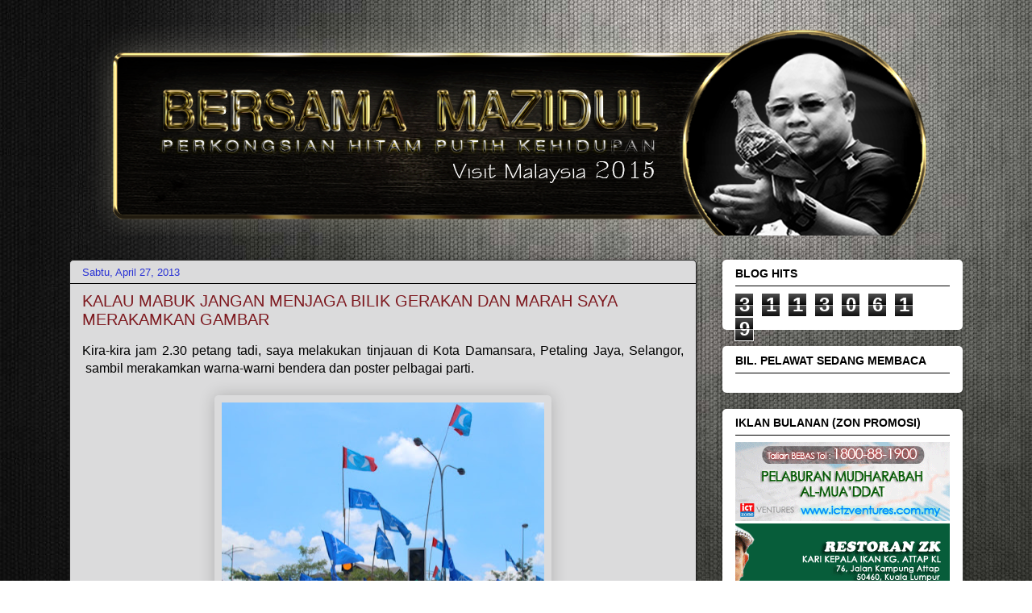

--- FILE ---
content_type: text/html; charset=UTF-8
request_url: https://mazidulakmal.blogspot.com/2013/04/kalau-mabuk-jangan-menjaga-bilik-gerakan.html
body_size: 32723
content:
<!DOCTYPE html>
<html class='v2' dir='ltr' xmlns='http://www.w3.org/1999/xhtml' xmlns:b='http://www.google.com/2005/gml/b' xmlns:data='http://www.google.com/2005/gml/data' xmlns:expr='http://www.google.com/2005/gml/expr'>
<head>
<link href='https://www.blogger.com/static/v1/widgets/4128112664-css_bundle_v2.css' rel='stylesheet' type='text/css'/>
<meta content='IE=EmulateIE7' http-equiv='X-UA-Compatible'/>
<meta content='width=1100' name='viewport'/>
<meta content='text/html; charset=UTF-8' http-equiv='Content-Type'/>
<meta content='blogger' name='generator'/>
<link href='https://mazidulakmal.blogspot.com/favicon.ico' rel='icon' type='image/x-icon'/>
<link href='http://mazidulakmal.blogspot.com/2013/04/kalau-mabuk-jangan-menjaga-bilik-gerakan.html' rel='canonical'/>
<link rel="alternate" type="application/atom+xml" title="BERSAMA MAZIDUL - Atom" href="https://mazidulakmal.blogspot.com/feeds/posts/default" />
<link rel="alternate" type="application/rss+xml" title="BERSAMA MAZIDUL - RSS" href="https://mazidulakmal.blogspot.com/feeds/posts/default?alt=rss" />
<link rel="service.post" type="application/atom+xml" title="BERSAMA MAZIDUL - Atom" href="https://www.blogger.com/feeds/6233937835124290905/posts/default" />

<link rel="alternate" type="application/atom+xml" title="BERSAMA MAZIDUL - Atom" href="https://mazidulakmal.blogspot.com/feeds/423799850596732369/comments/default" />
<!--Can't find substitution for tag [blog.ieCssRetrofitLinks]-->
<link href='https://blogger.googleusercontent.com/img/b/R29vZ2xl/AVvXsEjjkZdgaZEA4gs6e9kosf19-0fx0djAKj5-2kF-Vzd4cK_Nxff-bjdt_-2jjOe3ZHqaNRsWHSthKgXjDC_ydrY6leBLp3WCkf_07I9pBUouOapjvVmRef_v-tmW9g-DRyfZpw0tp6QkL0gE/s400/IMG_0223.JPG' rel='image_src'/>
<meta content='http://mazidulakmal.blogspot.com/2013/04/kalau-mabuk-jangan-menjaga-bilik-gerakan.html' property='og:url'/>
<meta content='KALAU MABUK JANGAN MENJAGA BILIK GERAKAN DAN MARAH SAYA MERAKAMKAN GAMBAR' property='og:title'/>
<meta content='  Kira-kira jam 2.30 petang tadi, saya melakukan tinjauan di Kota Damansara, Petaling Jaya, Selangor,  sambil merakamkan warna-warni bendera...' property='og:description'/>
<meta content='https://blogger.googleusercontent.com/img/b/R29vZ2xl/AVvXsEjjkZdgaZEA4gs6e9kosf19-0fx0djAKj5-2kF-Vzd4cK_Nxff-bjdt_-2jjOe3ZHqaNRsWHSthKgXjDC_ydrY6leBLp3WCkf_07I9pBUouOapjvVmRef_v-tmW9g-DRyfZpw0tp6QkL0gE/w1200-h630-p-k-no-nu/IMG_0223.JPG' property='og:image'/>
<title>BERSAMA MAZIDUL: KALAU MABUK JANGAN MENJAGA BILIK GERAKAN DAN MARAH SAYA MERAKAMKAN GAMBAR</title>
<style id='page-skin-1' type='text/css'><!--
/*
-----------------------------------------------
Blogger Template Style
Name:     Awesome Inc.
Designer: Tina Chen
URL:      tinachen.org
----------------------------------------------- */
#navbar-iframe {
display: none !important;
}
/* Variable definitions
====================
<Variable name="keycolor" description="Main Color" type="color" default="#ffffff"/>
<Group description="Page" selector="body">
<Variable name="body.font" description="Font" type="font"
default="normal normal 13px Arial, Tahoma, Helvetica, FreeSans, sans-serif"/>
<Variable name="body.background.color" description="Background Color" type="color" default="#000000"/>
<Variable name="body.text.color" description="Text Color" type="color" default="#ffffff"/>
</Group>
<Group description="Links" selector=".main-inner">
<Variable name="link.color" description="Link Color" type="color" default="#888888"/>
<Variable name="link.visited.color" description="Visited Color" type="color" default="#444444"/>
<Variable name="link.hover.color" description="Hover Color" type="color" default="#cccccc"/>
</Group>
<Group description="Blog Title" selector=".header h1">
<Variable name="header.font" description="Title Font" type="font"
default="normal bold 40px Arial, Tahoma, Helvetica, FreeSans, sans-serif"/>
<Variable name="header.text.color" description="Title Color" type="color" default="#000000" />
<Variable name="header.background.color" description="Header Background" type="color" default="transparent" />
</Group>
<Group description="Blog Description" selector=".header .description">
<Variable name="description.font" description="Font" type="font"
default="normal normal 14px Arial, Tahoma, Helvetica, FreeSans, sans-serif"/>
<Variable name="description.text.color" description="Text Color" type="color"
default="#000000" />
</Group>
<Group description="Tabs Text" selector=".tabs-inner .widget li a">
<Variable name="tabs.font" description="Font" type="font"
default="normal bold 14px Arial, Tahoma, Helvetica, FreeSans, sans-serif"/>
<Variable name="tabs.text.color" description="Text Color" type="color" default="#000000"/>
<Variable name="tabs.selected.text.color" description="Selected Color" type="color" default="#cccccc"/>
</Group>
<Group description="Tabs Background" selector=".tabs-outer .PageList">
<Variable name="tabs.background.color" description="Background Color" type="color" default="#141414"/>
<Variable name="tabs.selected.background.color" description="Selected Color" type="color" default="#444444"/>
<Variable name="tabs.border.color" description="Border Color" type="color" default="transparent"/>
</Group>
<Group description="Date Header" selector=".main-inner .widget h2.date-header, .main-inner .widget h2.date-header span">
<Variable name="date.font" description="Font" type="font"
default="normal normal 14px Arial, Tahoma, Helvetica, FreeSans, sans-serif"/>
<Variable name="date.text.color" description="Text Color" type="color" default="#666666"/>
<Variable name="date.border.color" description="Border Color" type="color" default="transparent"/>
</Group>
<Group description="Post Title" selector="h3.post-title, h4, h3.post-title a">
<Variable name="post.title.font" description="Font" type="font"
default="normal bold 22px Arial, Tahoma, Helvetica, FreeSans, sans-serif"/>
<Variable name="post.title.text.color" description="Text Color" type="color" default="#000000"/>
</Group>
<Group description="Post Background" selector=".post">
<Variable name="post.background.color" description="Background Color" type="color" default="#ffffff" />
<Variable name="post.border.color" description="Border Color" type="color" default="transparent" />
<Variable name="post.border.bevel.color" description="Bevel Color" type="color" default="transparent"/>
</Group>
<Group description="Gadget Title" selector="h2">
<Variable name="widget.title.font" description="Font" type="font"
default="normal bold 14px Arial, Tahoma, Helvetica, FreeSans, sans-serif"/>
<Variable name="widget.title.text.color" description="Text Color" type="color" default="#000000"/>
</Group>
<Group description="Gadget Text" selector=".sidebar .widget">
<Variable name="widget.font" description="Font" type="font"
default="normal normal 14px Arial, Tahoma, Helvetica, FreeSans, sans-serif"/>
<Variable name="widget.text.color" description="Text Color" type="color" default="#000000"/>
<Variable name="widget.alternate.text.color" description="Alternate Color" type="color" default="#666666"/>
</Group>
<Group description="Gadget Links" selector=".sidebar .widget">
<Variable name="widget.link.color" description="Link Color" type="color" default="#444444"/>
<Variable name="widget.link.visited.color" description="Visited Color" type="color" default="#1a1a1a"/>
<Variable name="widget.link.hover.color" description="Hover Color" type="color" default="#c9c9c9"/>
</Group>
<Group description="Gadget Background" selector=".sidebar .widget">
<Variable name="widget.background.color" description="Background Color" type="color" default="#141414"/>
<Variable name="widget.border.color" description="Border Color" type="color" default="#222222"/>
<Variable name="widget.border.bevel.color" description="Bevel Color" type="color" default="#000000"/>
</Group>
<Group description="Sidebar Background" selector=".column-left-inner .column-right-inner">
<Variable name="widget.outer.background.color" description="Background Color" type="color" default="transparent" />
</Group>
<Group description="Images" selector=".main-inner">
<Variable name="image.background.color" description="Background Color" type="color" default="transparent"/>
<Variable name="image.border.color" description="Border Color" type="color" default="transparent"/>
</Group>
<Group description="Feed" selector=".blog-feeds">
<Variable name="feed.text.color" description="Text Color" type="color" default="#000000"/>
</Group>
<Group description="Feed Links" selector=".blog-feeds">
<Variable name="feed.link.color" description="Link Color" type="color" default="#444444"/>
<Variable name="feed.link.visited.color" description="Visited Color" type="color" default="#1a1a1a"/>
<Variable name="feed.link.hover.color" description="Hover Color" type="color" default="#c9c9c9"/>
</Group>
<Group description="Pager" selector=".blog-pager">
<Variable name="pager.background.color" description="Background Color" type="color" default="#dbdbdc" />
</Group>
<Group description="Footer" selector=".footer-outer">
<Variable name="footer.background.color" description="Background Color" type="color" default="#ffffff" />
<Variable name="footer.text.color" description="Text Color" type="color" default="#000000" />
</Group>
<Variable name="title.shadow.spread" description="Title Shadow" type="length" default="-1px"/>
<Variable name="body.background" description="Body Background" type="background"
color="#ffffff"
default="$(color) none repeat scroll top left"/>
<Variable name="body.background.gradient.cap" description="Body Gradient Cap" type="url"
default="none"/>
<Variable name="tabs.background.gradient" description="Tabs Background Gradient" type="url"
default="none"/>
<Variable name="header.background.gradient" description="Header Background Gradient" type="url" default="none" />
<Variable name="header.padding.top" description="Header Top Padding" type="length" default="22px" />
<Variable name="header.margin.top" description="Header Top Margin" type="length" default="0" />
<Variable name="header.margin.bottom" description="Header Bottom Margin" type="length" default="0" />
<Variable name="widget.padding.top" description="Widget Padding Top" type="length" default="8px" />
<Variable name="widget.padding.side" description="Widget Padding Side" type="length" default="15px" />
<Variable name="widget.outer.margin.top" description="Widget Top Margin" type="length" default="0" />
<Variable name="widget.outer.background.gradient" description="Gradient" type="url" default="none" />
<Variable name="widget.border.radius" description="Gadget Border Radius" type="length" default="0" />
<Variable name="outer.shadow.spread" description="Outer Shadow Size" type="length" default="0" />
<Variable name="date.header.border.radius.top" description="Date Header Border Radius Top" type="length" default="0" />
<Variable name="date.header.position" description="Date Header Position" type="length" default="15px" />
<Variable name="date.space" description="Date Space" type="length" default="30px" />
<Variable name="date.position" description="Date Float" type="string" default="static" />
<Variable name="date.padding.bottom" description="Date Padding Bottom" type="length" default="0" />
<Variable name="date.border.size" description="Date Border Size" type="length" default="0" />
<Variable name="date.background" description="Date Background" type="background" color="transparent"
default="$(color) none no-repeat scroll top left" />
<Variable name="date.first.border.radius.top" description="Date First top radius" type="length" default="5px" />
<Variable name="date.last.space.bottom" description="Date Last Space Bottom" type="length"
default="20px" />
<Variable name="date.last.border.radius.bottom" description="Date Last bottom radius" type="length" default="5px" />
<Variable name="post.first.padding.top" description="First Post Padding Top" type="length" default="0" />
<Variable name="image.shadow.spread" description="Image Shadow Size" type="length" default="0"/>
<Variable name="image.border.radius" description="Image Border Radius" type="length" default="0"/>
<Variable name="separator.outdent" description="Separator Outdent" type="length" default="15px" />
<Variable name="title.separator.border.size" description="Widget Title Border Size" type="length" default="1px" />
<Variable name="list.separator.border.size" description="List Separator Border Size" type="length" default="1px" />
<Variable name="shadow.spread" description="Shadow Size" type="length" default="0"/>
<Variable name="startSide" description="Side where text starts in blog language" type="automatic" default="left"/>
<Variable name="endSide" description="Side where text ends in blog language" type="automatic" default="right"/>
<Variable name="date.side" description="Side where date header is placed" type="string" default="right"/>
<Variable name="pager.border.radius.top" description="Pager Border Top Radius" type="length" default="5px" />
<Variable name="pager.space.top" description="Pager Top Space" type="length" default="1em" />
<Variable name="footer.background.gradient" description="Background Gradient" type="url" default="none" />
*/
/* Content
----------------------------------------------- */
body {
font: normal normal 16px Arial, Tahoma, Helvetica, FreeSans, sans-serif;
color: #000000;
background: #ffffff url(//2.bp.blogspot.com/-FmnIew6l6E4/ToVr8DzCM0I/AAAAAAAAMzg/3MLpQUeu664/s0/tilebg.jpg) repeat fixed top left;
}
html body .content-outer {
min-width: 0;
max-width: 100%;
width: 100%;
}
a:link {
text-decoration: none;
color: #444444;
}
a:visited {
text-decoration: none;
color: #1a1a1a;
}
a:hover {
text-decoration: underline;
color: #c9c9c9;
}
.body-fauxcolumn-outer .cap-top {
position: absolute;
z-index: 1;
height: 276px;
width: 100%;
background: transparent none repeat-x scroll top left;
_background-image: none;
}
/* Columns
----------------------------------------------- */
.content-inner {
padding: 0;
}
.header-inner .section {
margin: 0 16px;
}
.tabs-inner .section {
margin: 0 16px;
}
.main-inner {
padding-top: 30px;
}
.main-inner .column-center-inner,
.main-inner .column-left-inner,
.main-inner .column-right-inner {
padding: 0 5px;
}
*+html body .main-inner .column-center-inner {
margin-top: -30px;
}
#layout .main-inner .column-center-inner {
margin-top: 0;
}
/* Header
----------------------------------------------- */
.header-outer {
margin: 0 0 0 0;
background: transparent none repeat scroll 0 0;
}
.Header h1 {
font: normal normal 48px Georgia, Utopia, 'Palatino Linotype', Palatino, serif;
color: #cccccc;
text-shadow: 0 0 -1px #000000;
}
.Header h1 a {
color: #cccccc;
}
.Header .description {
font: normal normal 20px Georgia, Utopia, 'Palatino Linotype', Palatino, serif;
color: #908d6a;
}
.header-inner .Header .titlewrapper,
.header-inner .Header .descriptionwrapper {
padding-left: 0;
padding-right: 0;
margin-bottom: 0;
}
.header-inner .Header .titlewrapper {
padding-top: 22px;
}
/* Tabs
----------------------------------------------- */
.tabs-outer {
overflow: hidden;
position: relative;
background: #000000 url(//www.blogblog.com/1kt/awesomeinc/tabs_gradient_light.png) repeat scroll 0 0;
}
#layout .tabs-outer {
overflow: visible;
}
.tabs-cap-top, .tabs-cap-bottom {
position: absolute;
width: 100%;
border-top: 1px solid transparent;
}
.tabs-cap-bottom {
bottom: 0;
}
.tabs-inner .widget li a {
display: inline-block;
margin: 0;
padding: .6em 1.5em;
font: normal normal 14px Arial, Tahoma, Helvetica, FreeSans, sans-serif;
color: #cccccc;
border-top: 1px solid transparent;
border-bottom: 1px solid transparent;
border-left: 1px solid transparent;
}
.tabs-inner .widget li:last-child a {
border-right: 1px solid transparent;
}
.tabs-inner .widget li.selected a, .tabs-inner .widget li a:hover {
background: transparent url(//www.blogblog.com/1kt/awesomeinc/tabs_gradient_light.png) repeat-x scroll 0 -100px;
color: #000000;
}
/* Headings
----------------------------------------------- */
h2 {
font: normal bold 14px Arial, Tahoma, Helvetica, FreeSans, sans-serif;
color: #000000;
}
/* Widgets
----------------------------------------------- */
.main-inner .section {
margin: 0 27px;
padding: 0;
}
.main-inner .column-left-outer,
.main-inner .column-right-outer {
margin-top: 0;
}
#layout .main-inner .column-left-outer,
#layout .main-inner .column-right-outer {
margin-top: 0;
}
.main-inner .column-left-inner,
.main-inner .column-right-inner {
background: transparent none repeat 0 0;
-moz-box-shadow: 0 0 0 rgba(0, 0, 0, .2);
-webkit-box-shadow: 0 0 0 rgba(0, 0, 0, .2);
-goog-ms-box-shadow: 0 0 0 rgba(0, 0, 0, .2);
box-shadow: 0 0 0 rgba(0, 0, 0, .2);
-moz-border-radius: 5px;
-webkit-border-radius: 5px;
-goog-ms-border-radius: 5px;
border-radius: 5px;
}
#layout .main-inner .column-left-inner,
#layout .main-inner .column-right-inner {
margin-top: 0;
}
.sidebar .widget {
font: normal normal 14px Arial, Tahoma, Helvetica, FreeSans, sans-serif;
color: #e70b0b;
}
.sidebar .widget a:link {
color: #000000;
}
.sidebar .widget a:visited {
color: #000000;
}
.sidebar .widget a:hover {
color: #000000;
}
.sidebar .widget h2 {
text-shadow: 0 0 -1px #000000;
}
.main-inner .widget {
background-color: #ffffff;
border: 1px solid transparent;
padding: 0 15px 15px;
margin: 20px -16px;
-moz-box-shadow: 0 0 20px rgba(0, 0, 0, .2);
-webkit-box-shadow: 0 0 20px rgba(0, 0, 0, .2);
-goog-ms-box-shadow: 0 0 20px rgba(0, 0, 0, .2);
box-shadow: 0 0 20px rgba(0, 0, 0, .2);
-moz-border-radius: 5px;
-webkit-border-radius: 5px;
-goog-ms-border-radius: 5px;
border-radius: 5px;
}
.main-inner .widget h2 {
margin: 0 -0;
padding: .6em 0 .5em;
border-bottom: 1px solid #000000;
}
.footer-inner .widget h2 {
padding: 0 0 .4em;
border-bottom: 1px solid #000000;
}
.main-inner .widget h2 + div, .footer-inner .widget h2 + div {
border-top: 1px solid transparent;
padding-top: 8px;
}
.main-inner .widget .widget-content {
margin: 0 -0;
padding: 7px 0 0;
}
.main-inner .widget ul, .main-inner .widget #ArchiveList ul.flat {
margin: -8px -15px 0;
padding: 0;
list-style: none;
}
.main-inner .widget #ArchiveList {
margin: -8px 0 0;
}
.main-inner .widget ul li, .main-inner .widget #ArchiveList ul.flat li {
padding: .5em 15px;
text-indent: 0;
color: #000000;
border-top: 0 solid transparent;
border-bottom: 1px solid #000000;
}
.main-inner .widget #ArchiveList ul li {
padding-top: .25em;
padding-bottom: .25em;
}
.main-inner .widget ul li:first-child, .main-inner .widget #ArchiveList ul.flat li:first-child {
border-top: none;
}
.main-inner .widget ul li:last-child, .main-inner .widget #ArchiveList ul.flat li:last-child {
border-bottom: none;
}
.post-body {
position: relative;
}
.main-inner .widget .post-body ul {
padding: 0 2.5em;
margin: .5em 0;
list-style: disc;
}
.main-inner .widget .post-body ul li {
padding: 0.25em 0;
margin-bottom: .25em;
color: #000000;
border: none;
}
.footer-inner .widget ul {
padding: 0;
list-style: none;
}
.widget .zippy {
color: #000000;
}
/* Posts
----------------------------------------------- */
body .main-inner .Blog {
padding: 0;
margin-bottom: 1em;
background-color: transparent;
border: none;
-moz-box-shadow: 0 0 0 rgba(0, 0, 0, 0);
-webkit-box-shadow: 0 0 0 rgba(0, 0, 0, 0);
-goog-ms-box-shadow: 0 0 0 rgba(0, 0, 0, 0);
box-shadow: 0 0 0 rgba(0, 0, 0, 0);
}
.main-inner .section:last-child .Blog:last-child {
padding: 0;
margin-bottom: 1em;
}
.main-inner .widget h2.date-header {
margin: 0 -15px 1px;
padding: 0 0 0 0;
font: normal normal 13px Arial, Tahoma, Helvetica, FreeSans, sans-serif;
color: #2932d5;
background: transparent none no-repeat scroll top left;
border-top: 0 solid #666666;
border-bottom: 1px solid #000000;
-moz-border-radius-topleft: 0;
-moz-border-radius-topright: 0;
-webkit-border-top-left-radius: 0;
-webkit-border-top-right-radius: 0;
border-top-left-radius: 0;
border-top-right-radius: 0;
position: static;
bottom: 100%;
right: 15px;
text-shadow: 0 0 -1px #000000;
}
.main-inner .widget h2.date-header span {
font: normal normal 13px Arial, Tahoma, Helvetica, FreeSans, sans-serif;
display: block;
padding: .5em 15px;
border-left: 0 solid #666666;
border-right: 0 solid #666666;
}
.date-outer {
position: relative;
margin: 30px 0 20px;
padding: 0 15px;
background-color: #dbdbdc;
border: 1px solid #222222;
-moz-box-shadow: 0 0 20px rgba(0, 0, 0, .2);
-webkit-box-shadow: 0 0 20px rgba(0, 0, 0, .2);
-goog-ms-box-shadow: 0 0 20px rgba(0, 0, 0, .2);
box-shadow: 0 0 20px rgba(0, 0, 0, .2);
-moz-border-radius: 5px;
-webkit-border-radius: 5px;
-goog-ms-border-radius: 5px;
border-radius: 5px;
}
.date-outer:first-child {
margin-top: 0;
}
.date-outer:last-child {
margin-bottom: 20px;
-moz-border-radius-bottomleft: 5px;
-moz-border-radius-bottomright: 5px;
-webkit-border-bottom-left-radius: 5px;
-webkit-border-bottom-right-radius: 5px;
-goog-ms-border-bottom-left-radius: 5px;
-goog-ms-border-bottom-right-radius: 5px;
border-bottom-left-radius: 5px;
border-bottom-right-radius: 5px;
}
.date-posts {
margin: 0 -0;
padding: 0 0;
clear: both;
}
.post-outer, .inline-ad {
border-top: 1px solid transparent;
margin: 0 -0;
padding: 15px 0;
}
.post-outer {
padding-bottom: 10px;
}
.post-outer:first-child {
padding-top: 0;
border-top: none;
}
.post-outer:last-child, .inline-ad:last-child {
border-bottom: none;
}
.post-body {
position: relative;
}
.post-body img {
padding: 8px;
background: transparent;
border: 1px solid transparent;
-moz-box-shadow: 0 0 20px rgba(0, 0, 0, .2);
-webkit-box-shadow: 0 0 20px rgba(0, 0, 0, .2);
box-shadow: 0 0 20px rgba(0, 0, 0, .2);
-moz-border-radius: 5px;
-webkit-border-radius: 5px;
border-radius: 5px;
}
h3.post-title, h4 {
font: normal normal 20px Arial, Tahoma, Helvetica, FreeSans, sans-serif;
color: #7d181e;
}
h3.post-title a {
font: normal normal 20px Arial, Tahoma, Helvetica, FreeSans, sans-serif;
color: #7d181e;
}
h3.post-title a:hover {
color: #c9c9c9;
text-decoration: underline;
}
.post-header {
margin: 0 0 1em;
}
.post-body {
line-height: 1.4;
}
.post-outer h2 {
color: #000000;
}
.post-footer {
margin: 1.5em 0 0;
}
#blog-pager {
padding: 15px;
font-size: 120%;
background-color: #fefdfa;
border: 1px solid transparent;
-moz-box-shadow: 0 0 20px rgba(0, 0, 0, .2);
-webkit-box-shadow: 0 0 20px rgba(0, 0, 0, .2);
-goog-ms-box-shadow: 0 0 20px rgba(0, 0, 0, .2);
box-shadow: 0 0 20px rgba(0, 0, 0, .2);
-moz-border-radius: 5px;
-webkit-border-radius: 5px;
-goog-ms-border-radius: 5px;
border-radius: 5px;
-moz-border-radius-topleft: 5px;
-moz-border-radius-topright: 5px;
-webkit-border-top-left-radius: 5px;
-webkit-border-top-right-radius: 5px;
-goog-ms-border-top-left-radius: 5px;
-goog-ms-border-top-right-radius: 5px;
border-top-left-radius: 5px;
border-top-right-radius-topright: 5px;
margin-top: 1em;
}
.blog-feeds, .post-feeds {
margin: 1em 0;
text-align: center;
color: #cccccc;
}
.blog-feeds a, .post-feeds a {
color: #d52a33;
}
.blog-feeds a:visited, .post-feeds a:visited {
color: #7d181e;
}
.blog-feeds a:hover, .post-feeds a:hover {
color: #d52a33;
}
.post-outer .comments {
margin-top: 2em;
}
/* Footer
----------------------------------------------- */
.footer-outer {
margin: -20px 0 -1px;
padding: 20px 0 0;
color: #999999;
overflow: hidden;
}
.footer-fauxborder-left {
border-top: 1px solid transparent;
background: transparent none repeat scroll 0 0;
-moz-box-shadow: 0 0 20px rgba(0, 0, 0, .2);
-webkit-box-shadow: 0 0 20px rgba(0, 0, 0, .2);
-goog-ms-box-shadow: 0 0 20px rgba(0, 0, 0, .2);
box-shadow: 0 0 20px rgba(0, 0, 0, .2);
margin: 0 -20px;
}
/* Mobile
----------------------------------------------- */
*+html body.mobile .main-inner .column-center-inner {
margin-top: 0;
}
.mobile .main-inner {
padding-top: 0;
}
.mobile .main-inner .widget {
padding: 0 0 15px;
}
.mobile .main-inner .widget h2 + div,
.mobile .footer-inner .widget h2 + div {
border-top: none;
padding-top: 0;
}
.mobile .footer-inner .widget h2 {
padding: 0.5em 0;
border-bottom: none;
}
.mobile .main-inner .widget .widget-content {
margin: 0;
padding: 7px 0 0;
}
.mobile .main-inner .widget ul,
.mobile .main-inner .widget #ArchiveList ul.flat {
margin: 0 -15px 0;
}
.mobile .main-inner .widget h2.date-header {
right: 0;
}
.mobile .date-header span {
padding: 0.4em 0;
}
.mobile .date-outer:first-child {
margin-bottom: 0;
border: 1px solid #222222;
-moz-border-radius-topleft: 5px;
-moz-border-radius-topright: 5px;
-webkit-border-top-left-radius: 5px;
-webkit-border-top-right-radius: 5px;
-goog-ms-border-top-left-radius: 5px;
-goog-ms-border-top-right-radius: 5px;
border-top-left-radius: 5px;
border-top-right-radius: 5px;
}
.mobile .date-outer {
border-color: #222222;
border-width: 0 1px 1px;
}
.mobile .date-outer:last-child {
margin-bottom: 0;
}
.mobile .main-inner {
padding: 20px 10px;
}
.mobile .header-inner .section {
margin: 0;
}
.mobile .post-outer, .mobile .inline-ad {
padding: 5px 0;
}
.mobile .tabs-inner .section {
margin: 0 10px;
}
.mobile .main-inner .section {
margin: 0;
}
.mobile .main-inner .widget h2 {
margin: 0;
padding: 0;
}
.mobile .main-inner .widget h2.date-header span {
padding: 0;
}
.mobile .main-inner .widget .widget-content {
margin: 0;
padding: 7px 0 0;
}
.mobile .main-inner .column-center-inner,
.mobile .main-inner .column-left-inner,
.mobile .main-inner .column-right-inner {
padding: 0;
}
.mobile .main-inner .column-left-inner,
.mobile .main-inner .column-right-inner {
background: transparent none repeat 0 0;
-moz-box-shadow: none;
-webkit-box-shadow: none;
-goog-ms-box-shadow: none;
box-shadow: none;
}
.mobile .date-posts {
margin: 0;
padding: 0;
}
.mobile .footer-fauxborder-left {
margin: 0;
}
.mobile .main-inner .section:last-child .Blog:last-child {
margin-bottom: 0;
}
.mobile .mobile-link-button {
background: transparent url(//www.blogblog.com/1kt/awesomeinc/tabs_gradient_light.png) repeat-x scroll 0 -100px;
}
.mobile-link-button a:link, .mobile-link-button a:visited {
color: #000000;
}

--></style>
<style id='template-skin-1' type='text/css'><!--
body {
min-width: 1140px;
}
.content-outer, .content-fauxcolumn-outer, .region-inner {
min-width: 1140px;
max-width: 1140px;
_width: 1140px;
}
.main-inner .columns {
padding-left: 0;
padding-right: 330px;
}
.main-inner .fauxcolumn-center-outer {
left: 0;
right: 330px;
/* IE6 does not respect left and right together */
_width: expression(this.parentNode.offsetWidth -
parseInt("0") -
parseInt("330px") + 'px');
}
.main-inner .fauxcolumn-left-outer {
width: 0;
}
.main-inner .fauxcolumn-right-outer {
width: 330px;
}
.main-inner .column-left-outer {
width: 0;
right: 100%;
margin-left: -0;
}
.main-inner .column-right-outer {
width: 330px;
margin-right: -330px;
}
#layout {
min-width: 0;
}
#layout .content-outer {
min-width: 0;
width: 800px;
}
#layout .region-inner {
min-width: 0;
width: auto;
}
--></style>
<link href='http://www.iconj.com/ico/f/w/fw983g1plx.ico' rel='shortcut icon' type='image/x-icon'/>
<script type='text/javascript'>

  var _gaq = _gaq || [];
  _gaq.push(['_setAccount', 'UA-25932797-1']);
  _gaq.push(['_trackPageview']);

  (function() {
    var ga = document.createElement('script'); ga.type = 'text/javascript'; ga.async = true;
    ga.src = ('https:' == document.location.protocol ? 'https://ssl' : 'http://www') + '.google-analytics.com/ga.js';
    var s = document.getElementsByTagName('script')[0]; s.parentNode.insertBefore(ga, s);
  })();

</script>
<link href='https://www.blogger.com/dyn-css/authorization.css?targetBlogID=6233937835124290905&amp;zx=c3cf3382-b4d2-4596-b6aa-3872bd11755c' media='none' onload='if(media!=&#39;all&#39;)media=&#39;all&#39;' rel='stylesheet'/><noscript><link href='https://www.blogger.com/dyn-css/authorization.css?targetBlogID=6233937835124290905&amp;zx=c3cf3382-b4d2-4596-b6aa-3872bd11755c' rel='stylesheet'/></noscript>
<meta name='google-adsense-platform-account' content='ca-host-pub-1556223355139109'/>
<meta name='google-adsense-platform-domain' content='blogspot.com'/>

<!-- data-ad-client=ca-pub-1462362870403138 -->

</head>
<body class='loading'>
<div class='navbar section' id='navbar'><div class='widget Navbar' data-version='1' id='Navbar1'><script type="text/javascript">
    function setAttributeOnload(object, attribute, val) {
      if(window.addEventListener) {
        window.addEventListener('load',
          function(){ object[attribute] = val; }, false);
      } else {
        window.attachEvent('onload', function(){ object[attribute] = val; });
      }
    }
  </script>
<div id="navbar-iframe-container"></div>
<script type="text/javascript" src="https://apis.google.com/js/platform.js"></script>
<script type="text/javascript">
      gapi.load("gapi.iframes:gapi.iframes.style.bubble", function() {
        if (gapi.iframes && gapi.iframes.getContext) {
          gapi.iframes.getContext().openChild({
              url: 'https://www.blogger.com/navbar/6233937835124290905?po\x3d423799850596732369\x26origin\x3dhttps://mazidulakmal.blogspot.com',
              where: document.getElementById("navbar-iframe-container"),
              id: "navbar-iframe"
          });
        }
      });
    </script><script type="text/javascript">
(function() {
var script = document.createElement('script');
script.type = 'text/javascript';
script.src = '//pagead2.googlesyndication.com/pagead/js/google_top_exp.js';
var head = document.getElementsByTagName('head')[0];
if (head) {
head.appendChild(script);
}})();
</script>
</div></div>
<div class='body-fauxcolumns'>
<div class='fauxcolumn-outer body-fauxcolumn-outer'>
<div class='cap-top'>
<div class='cap-left'></div>
<div class='cap-right'></div>
</div>
<div class='fauxborder-left'>
<div class='fauxborder-right'></div>
<div class='fauxcolumn-inner'>
</div>
</div>
<div class='cap-bottom'>
<div class='cap-left'></div>
<div class='cap-right'></div>
</div>
</div>
</div>
<div class='content'>
<div class='content-fauxcolumns'>
<div class='fauxcolumn-outer content-fauxcolumn-outer'>
<div class='cap-top'>
<div class='cap-left'></div>
<div class='cap-right'></div>
</div>
<div class='fauxborder-left'>
<div class='fauxborder-right'></div>
<div class='fauxcolumn-inner'>
</div>
</div>
<div class='cap-bottom'>
<div class='cap-left'></div>
<div class='cap-right'></div>
</div>
</div>
</div>
<div class='content-outer'>
<div class='content-cap-top cap-top'>
<div class='cap-left'></div>
<div class='cap-right'></div>
</div>
<div class='fauxborder-left content-fauxborder-left'>
<div class='fauxborder-right content-fauxborder-right'></div>
<div class='content-inner'>
<header>
<div class='header-outer'>
<div class='header-cap-top cap-top'>
<div class='cap-left'></div>
<div class='cap-right'></div>
</div>
<div class='fauxborder-left header-fauxborder-left'>
<div class='fauxborder-right header-fauxborder-right'></div>
<div class='region-inner header-inner'>
<div class='header section' id='header'><div class='widget Header' data-version='1' id='Header1'>
<div id='header-inner'>
<a href='https://mazidulakmal.blogspot.com/' style='display: block'>
<img alt='BERSAMA MAZIDUL' height='262px; ' id='Header1_headerimg' src='https://blogger.googleusercontent.com/img/b/R29vZ2xl/AVvXsEice1gM9BMvTP8imd_QF1xfREfwKh_9RMAjlZMXXeWwBH7vHn7jQxAPBSoeFYmJU7wW06W_hpdqSsvwNFDZAcGHhzPNxfDLLe8igliUHUgzJxpzHRgqdK41qHQj10mSItGtz-7BkQQLldE/s1600/new_header_1.png' style='display: block' width='1079px; '/>
</a>
</div>
</div></div>
</div>
</div>
<div class='header-cap-bottom cap-bottom'>
<div class='cap-left'></div>
<div class='cap-right'></div>
</div>
</div>
</header>
<div class='tabs-outer'>
<div class='tabs-cap-top cap-top'>
<div class='cap-left'></div>
<div class='cap-right'></div>
</div>
<div class='fauxborder-left tabs-fauxborder-left'>
<div class='fauxborder-right tabs-fauxborder-right'></div>
<div class='region-inner tabs-inner'>
<div class='tabs section' id='crosscol'><div class='widget HTML' data-version='1' id='HTML1'>
<div class='widget-content'>
<!-- PopAds.net Popunder Code for kedondongmerah.blogspot.my -->
<script type="text/javascript" data-cfasync="false">
/*<![CDATA[/* */
  var _pop = _pop || [];
  _pop.push(['siteId', 1982465]);
  _pop.push(['minBid', 0]);
  _pop.push(['popundersPerIP', 0]);
  _pop.push(['delayBetween', 0]);
  _pop.push(['default', false]);
  _pop.push(['defaultPerDay', 0]);
  _pop.push(['topmostLayer', false]);
  (function() {
    var pa = document.createElement('script'); pa.type = 'text/javascript'; pa.async = true;
    var s = document.getElementsByTagName('script')[0]; 
    pa.src = '//c1.popads.net/pop.js';
    pa.onerror = function() {
      var sa = document.createElement('script'); sa.type = 'text/javascript'; sa.async = true;
      sa.src = '//c2.popads.net/pop.js';
      s.parentNode.insertBefore(sa, s);
    };
    s.parentNode.insertBefore(pa, s);
  })();
/*]]>/* */
</script>
<!-- PopAds.net Popunder Code End -->
</div>
<div class='clear'></div>
</div></div>
<div class='tabs no-items section' id='crosscol-overflow'></div>
</div>
</div>
<div class='tabs-cap-bottom cap-bottom'>
<div class='cap-left'></div>
<div class='cap-right'></div>
</div>
</div>
<div class='main-outer'>
<div class='main-cap-top cap-top'>
<div class='cap-left'></div>
<div class='cap-right'></div>
</div>
<div class='fauxborder-left main-fauxborder-left'>
<div class='fauxborder-right main-fauxborder-right'></div>
<div class='region-inner main-inner'>
<div class='columns fauxcolumns'>
<div class='fauxcolumn-outer fauxcolumn-center-outer'>
<div class='cap-top'>
<div class='cap-left'></div>
<div class='cap-right'></div>
</div>
<div class='fauxborder-left'>
<div class='fauxborder-right'></div>
<div class='fauxcolumn-inner'>
</div>
</div>
<div class='cap-bottom'>
<div class='cap-left'></div>
<div class='cap-right'></div>
</div>
</div>
<div class='fauxcolumn-outer fauxcolumn-left-outer'>
<div class='cap-top'>
<div class='cap-left'></div>
<div class='cap-right'></div>
</div>
<div class='fauxborder-left'>
<div class='fauxborder-right'></div>
<div class='fauxcolumn-inner'>
</div>
</div>
<div class='cap-bottom'>
<div class='cap-left'></div>
<div class='cap-right'></div>
</div>
</div>
<div class='fauxcolumn-outer fauxcolumn-right-outer'>
<div class='cap-top'>
<div class='cap-left'></div>
<div class='cap-right'></div>
</div>
<div class='fauxborder-left'>
<div class='fauxborder-right'></div>
<div class='fauxcolumn-inner'>
</div>
</div>
<div class='cap-bottom'>
<div class='cap-left'></div>
<div class='cap-right'></div>
</div>
</div>
<!-- corrects IE6 width calculation -->
<div class='columns-inner'>
<div class='column-center-outer'>
<div class='column-center-inner'>
<div class='main section' id='main'><div class='widget Blog' data-version='1' id='Blog1'>
<div class='blog-posts hfeed'>

          <div class="date-outer">
        
<h2 class='date-header'><span>Sabtu, April 27, 2013</span></h2>

          <div class="date-posts">
        
<div class='post-outer'>
<div class='post hentry'>
<a name='423799850596732369'></a>
<h3 class='post-title entry-title'>
KALAU MABUK JANGAN MENJAGA BILIK GERAKAN DAN MARAH SAYA MERAKAMKAN GAMBAR
</h3>
<div class='post-header'>
<div class='post-header-line-1'></div>
</div>
<div class='post-body entry-content'>
<div dir="ltr" style="text-align: left;" trbidi="on">
<div style="text-align: justify;">
<span style="font-family: Arial, Helvetica, sans-serif;">Kira-kira jam 2.30 petang tadi, saya melakukan tinjauan di Kota Damansara, Petaling Jaya, Selangor, &nbsp;sambil merakamkan warna-warni bendera dan poster pelbagai parti.</span></div>
<div style="text-align: justify;">
<span style="font-family: Arial, Helvetica, sans-serif;"><br /></span></div>
<div class="separator" style="clear: both; text-align: center;">
<a href="https://blogger.googleusercontent.com/img/b/R29vZ2xl/AVvXsEjjkZdgaZEA4gs6e9kosf19-0fx0djAKj5-2kF-Vzd4cK_Nxff-bjdt_-2jjOe3ZHqaNRsWHSthKgXjDC_ydrY6leBLp3WCkf_07I9pBUouOapjvVmRef_v-tmW9g-DRyfZpw0tp6QkL0gE/s1600/IMG_0223.JPG" imageanchor="1" style="margin-left: 1em; margin-right: 1em;"><img border="0" height="353" src="https://blogger.googleusercontent.com/img/b/R29vZ2xl/AVvXsEjjkZdgaZEA4gs6e9kosf19-0fx0djAKj5-2kF-Vzd4cK_Nxff-bjdt_-2jjOe3ZHqaNRsWHSthKgXjDC_ydrY6leBLp3WCkf_07I9pBUouOapjvVmRef_v-tmW9g-DRyfZpw0tp6QkL0gE/s400/IMG_0223.JPG" width="400" /></a></div>
<div class="separator" style="clear: both; text-align: center;">
<br /></div>
<div class="separator" style="clear: both; text-align: center;">
<span style="font-family: Arial, Helvetica, sans-serif;">Di Seksyen 6, lebih banyak gambar saya rakamkan termasuk bilik gerakan BN, PKR dan PAS.</span></div>
<div class="separator" style="clear: both; text-align: justify;">
<span style="font-family: Arial, Helvetica, sans-serif;"><br /></span></div>
<div class="separator" style="clear: both; text-align: center;">
<a href="https://blogger.googleusercontent.com/img/b/R29vZ2xl/AVvXsEgHOzGR1ddIl-4dOdSGz2mo4AL-GD1olPQxmoLKaMjVvzm27i2y_lVRNC0_dAKQ-cZRG-ByYvd9VP5Vtkc6ZpiuZzN4nrKzNsAMnEgeICxKVxlgabhoBg4omoAyfjPihbanjpIlh3h73ATH/s1600/IMG_0225.JPG" imageanchor="1" style="margin-left: 1em; margin-right: 1em;"><img border="0" height="266" src="https://blogger.googleusercontent.com/img/b/R29vZ2xl/AVvXsEgHOzGR1ddIl-4dOdSGz2mo4AL-GD1olPQxmoLKaMjVvzm27i2y_lVRNC0_dAKQ-cZRG-ByYvd9VP5Vtkc6ZpiuZzN4nrKzNsAMnEgeICxKVxlgabhoBg4omoAyfjPihbanjpIlh3h73ATH/s400/IMG_0225.JPG" width="400" /></a></div>
<div class="separator" style="clear: both; text-align: center;">
<a href="https://blogger.googleusercontent.com/img/b/R29vZ2xl/AVvXsEj8CBpHQzm1mT6eVk3jwYQaiJBbxlBgUurbP8dtuklOPkBJI2tqHwsMumABsDQFr5wO1HxiflIgurVVyTlWvcbY4X6OSqLj_JSsFT4XIXAa1SdyutU1YkG8PFQOfFQVGoyUp7ToSQgBjDfw/s1600/IMG_0261.JPG" imageanchor="1" style="margin-left: 1em; margin-right: 1em;"><img border="0" height="266" src="https://blogger.googleusercontent.com/img/b/R29vZ2xl/AVvXsEj8CBpHQzm1mT6eVk3jwYQaiJBbxlBgUurbP8dtuklOPkBJI2tqHwsMumABsDQFr5wO1HxiflIgurVVyTlWvcbY4X6OSqLj_JSsFT4XIXAa1SdyutU1YkG8PFQOfFQVGoyUp7ToSQgBjDfw/s400/IMG_0261.JPG" width="400" /></a></div>
<div class="separator" style="clear: both; text-align: center;">
<a href="https://blogger.googleusercontent.com/img/b/R29vZ2xl/AVvXsEhhyphenhyphenoNaMQwdPtqV3qaA7_TjWRxCrAzwe6-QDoTFD0FycKt3wyqXdZG8HIW4n5JYcwNvBAUuKCCT4J243aeWK_xVjZ1H7SSbJtejFV_SZyr5YQOejPgvMTEuNVOlJ2e5LABBjNUBe7XTgV7k/s1600/IMG_0257.JPG" imageanchor="1" style="margin-left: 1em; margin-right: 1em;"><img border="0" height="400" src="https://blogger.googleusercontent.com/img/b/R29vZ2xl/AVvXsEhhyphenhyphenoNaMQwdPtqV3qaA7_TjWRxCrAzwe6-QDoTFD0FycKt3wyqXdZG8HIW4n5JYcwNvBAUuKCCT4J243aeWK_xVjZ1H7SSbJtejFV_SZyr5YQOejPgvMTEuNVOlJ2e5LABBjNUBe7XTgV7k/s400/IMG_0257.JPG" width="266" /></a></div>
<div class="separator" style="clear: both; text-align: center;">
<a href="https://blogger.googleusercontent.com/img/b/R29vZ2xl/AVvXsEhHuZN3PcXY5GEQP9KlhZKNlS7qBOS6rjy3k9WSh4tzWgwzIY3IPr31A172PNqK-ylqKdl1eUojbg7fzXxJk-M-QgWTbMWmcYb4LUw37PVtUJqlAYP939OQy_tneYf_jwn2JLF1H3E8HsZB/s1600/IMG_0254.JPG" imageanchor="1" style="margin-left: 1em; margin-right: 1em;"><img border="0" height="266" src="https://blogger.googleusercontent.com/img/b/R29vZ2xl/AVvXsEhHuZN3PcXY5GEQP9KlhZKNlS7qBOS6rjy3k9WSh4tzWgwzIY3IPr31A172PNqK-ylqKdl1eUojbg7fzXxJk-M-QgWTbMWmcYb4LUw37PVtUJqlAYP939OQy_tneYf_jwn2JLF1H3E8HsZB/s400/IMG_0254.JPG" width="400" /></a></div>
<div class="separator" style="clear: both; text-align: center;">
<a href="https://blogger.googleusercontent.com/img/b/R29vZ2xl/AVvXsEiwsHXcetfXr_mGGi6BbKC85WFH7VxGbwDDQTb_bhSbe7wC4OITlvTvsbDUkHtVc-FPu78qOlUVFN9cq2GD05nHU_9gNTjv9Kr15Wf6liLw77jZtkEntgY_IwAN0l2MxTvBIyru_SNtcggu/s1600/IMG_0259.JPG" imageanchor="1" style="margin-left: 1em; margin-right: 1em;"><img border="0" height="266" src="https://blogger.googleusercontent.com/img/b/R29vZ2xl/AVvXsEiwsHXcetfXr_mGGi6BbKC85WFH7VxGbwDDQTb_bhSbe7wC4OITlvTvsbDUkHtVc-FPu78qOlUVFN9cq2GD05nHU_9gNTjv9Kr15Wf6liLw77jZtkEntgY_IwAN0l2MxTvBIyru_SNtcggu/s400/IMG_0259.JPG" width="400" /></a></div>
<div class="separator" style="clear: both; text-align: center;">
</div>
<div class="separator" style="clear: both; text-align: center;">
<a href="https://blogger.googleusercontent.com/img/b/R29vZ2xl/AVvXsEjfSHuBk-G6sYFJXOh2Ka_8EL84TTdAqwgnJSwJfCLrrCmgmLORS5T0PtbVDNL6iiSK1b2rsHJ1M_8htN28m_G1coUErHeQx45REJnNhw9Rrz6XMoGiJb5lY7RG46L5L8BEbjb_jGbsssPQ/s1600/IMG_0258.JPG" imageanchor="1" style="margin-left: 1em; margin-right: 1em;"><img border="0" height="266" src="https://blogger.googleusercontent.com/img/b/R29vZ2xl/AVvXsEjfSHuBk-G6sYFJXOh2Ka_8EL84TTdAqwgnJSwJfCLrrCmgmLORS5T0PtbVDNL6iiSK1b2rsHJ1M_8htN28m_G1coUErHeQx45REJnNhw9Rrz6XMoGiJb5lY7RG46L5L8BEbjb_jGbsssPQ/s400/IMG_0258.JPG" width="400" /></a></div>
<div class="separator" style="clear: both; text-align: center;">
<a href="https://blogger.googleusercontent.com/img/b/R29vZ2xl/AVvXsEh3jmRMeeRxjDq2iXmbLtzkk7bHdzGzVLpiTsUeurnIQl8YphqiRp1soaPp0VJ0jxSsdSZDDrVP09Rl7cIi7CXS8KmQ4AXNRGw1QDYdM6ogyRJjyKXMRBMRbF6m_3nMTKvdFKIHGNQVTueA/s1600/IMG_0230.JPG" imageanchor="1" style="margin-left: 1em; margin-right: 1em;"><img border="0" height="266" src="https://blogger.googleusercontent.com/img/b/R29vZ2xl/AVvXsEh3jmRMeeRxjDq2iXmbLtzkk7bHdzGzVLpiTsUeurnIQl8YphqiRp1soaPp0VJ0jxSsdSZDDrVP09Rl7cIi7CXS8KmQ4AXNRGw1QDYdM6ogyRJjyKXMRBMRbF6m_3nMTKvdFKIHGNQVTueA/s400/IMG_0230.JPG" width="400" /></a></div>
<div class="separator" style="clear: both; text-align: justify;">
<span style="font-family: Arial, Helvetica, sans-serif;"><br /></span></div>
<div class="separator" style="clear: both; text-align: justify;">
<span style="font-family: Arial, Helvetica, sans-serif;">Gambar Bilik Gerakan BN, calon Parlimen Subang &nbsp;P107, Prakash Rao kemudian saya rakamkan dari jarak kurang 10 meter.</span></div>
<div class="separator" style="clear: both; text-align: center;">
<span style="font-family: Arial, Helvetica, sans-serif;"><br /></span></div>
<div class="separator" style="clear: both; text-align: center;">
<a href="https://blogger.googleusercontent.com/img/b/R29vZ2xl/AVvXsEhH2OqMltoXhrGhi4xE969x-9rtbFfvx10cucEVCbhtN_SMC0hts9XmLmOnELZx7PqnEnheXtQcw5pVWJD4kHiVc9EnEYdHPF4P8ivSFQ4v1AgTvooRMm2kXWK9AAVtypz135saiNTrkS2D/s1600/IMG_0232.JPG" imageanchor="1" style="margin-left: 1em; margin-right: 1em;"><img border="0" height="266" src="https://blogger.googleusercontent.com/img/b/R29vZ2xl/AVvXsEhH2OqMltoXhrGhi4xE969x-9rtbFfvx10cucEVCbhtN_SMC0hts9XmLmOnELZx7PqnEnheXtQcw5pVWJD4kHiVc9EnEYdHPF4P8ivSFQ4v1AgTvooRMm2kXWK9AAVtypz135saiNTrkS2D/s400/IMG_0232.JPG" width="400" /></a></div>
<div class="separator" style="clear: both; text-align: center;">
<a href="https://blogger.googleusercontent.com/img/b/R29vZ2xl/AVvXsEhCBmK9QifN3zkcpVW7DuGVJTplKi5WigI1jNxUrTqa2jUk-VUYfBbcssh97k7YyCEf0W1V7vhlK_f57PiXe3Cu3wLxGF5KnUwqYRo0glNyiz_SlBFmKUbosZHEznbsxDrpKRVEgXw6UQlQ/s1600/IMG_0234.JPG" imageanchor="1" style="margin-left: 1em; margin-right: 1em;"><img border="0" height="266" src="https://blogger.googleusercontent.com/img/b/R29vZ2xl/AVvXsEhCBmK9QifN3zkcpVW7DuGVJTplKi5WigI1jNxUrTqa2jUk-VUYfBbcssh97k7YyCEf0W1V7vhlK_f57PiXe3Cu3wLxGF5KnUwqYRo0glNyiz_SlBFmKUbosZHEznbsxDrpKRVEgXw6UQlQ/s400/IMG_0234.JPG" width="400" /></a></div>
<div class="separator" style="clear: both; text-align: center;">
<a href="https://blogger.googleusercontent.com/img/b/R29vZ2xl/AVvXsEggsTcxRBr6PJ5JEVUkC5ZKwxUk_P-SZ8ItW4JifFZm8mdXHlxHgF527R0Hc-SuErXtGOxNz-lq-9xyyI4jgNLsp6smPqgQ9PzTQXALkUOn_cuunb6vptj5a8iZdw5uwVpEjcz4PZuMl_yP/s1600/IMG_0251.JPG" imageanchor="1" style="margin-left: 1em; margin-right: 1em;"><img border="0" height="266" src="https://blogger.googleusercontent.com/img/b/R29vZ2xl/AVvXsEggsTcxRBr6PJ5JEVUkC5ZKwxUk_P-SZ8ItW4JifFZm8mdXHlxHgF527R0Hc-SuErXtGOxNz-lq-9xyyI4jgNLsp6smPqgQ9PzTQXALkUOn_cuunb6vptj5a8iZdw5uwVpEjcz4PZuMl_yP/s400/IMG_0251.JPG" width="400" /></a></div>
<div class="separator" style="clear: both; text-align: justify;">
<span style="font-family: Arial, Helvetica, sans-serif;"><br /></span></div>
<div class="separator" style="clear: both; text-align: justify;">
<span style="font-family: Arial, Helvetica, sans-serif;">Tiba-tiba saya terlihat kelibat lelaki India menyeberangi jalan dan menghampiri saya. Gambar suasana sekeliling terus saya rekodkan.</span></div>
<div class="separator" style="clear: both; text-align: justify;">
<span style="font-family: Arial, Helvetica, sans-serif;"><br /></span></div>
<div class="separator" style="clear: both; text-align: justify;">
<span style="font-family: Arial, Helvetica, sans-serif;">"Apa fasal angkat gambar sini?," soalnya.</span></div>
<div class="separator" style="clear: both; text-align: justify;">
<span style="font-family: Arial, Helvetica, sans-serif;"><br /></span></div>
<div class="separator" style="clear: both; text-align: justify;">
<span style="font-family: Arial, Helvetica, sans-serif;">"Apa fasal tidak boleh mengambil gambar? Awak siapa?," tanya saya kembali.</span></div>
<div class="separator" style="clear: both; text-align: justify;">
<span style="font-family: Arial, Helvetica, sans-serif;"><br /></span></div>
<div class="separator" style="clear: both; text-align: justify;">
<span style="font-family: Arial, Helvetica, sans-serif;">"Saya sini jaga," balasnya.</span></div>
<div class="separator" style="clear: both; text-align: justify;">
<span style="font-family: Arial, Helvetica, sans-serif;"><br /></span></div>
<div class="separator" style="clear: both; text-align: justify;">
<span style="font-family: Arial, Helvetica, sans-serif;">Berikutan jarak dia berdiri terlalu dekat, &nbsp;bau alkohol kuat menusuk ke hidung saya.</span></div>
<div class="separator" style="clear: both; text-align: justify;">
<span style="font-family: Arial, Helvetica, sans-serif;"><br /></span></div>
<div class="separator" style="clear: both; text-align: justify;">
<span style="font-family: Arial, Helvetica, sans-serif;">"Awak tunjukkan undang-undang melarang saya merakamkan gambar. Kemudian datang balik jumpa saya"</span></div>
<div class="separator" style="clear: both; text-align: justify;">
<span style="font-family: Arial, Helvetica, sans-serif;"><br /></span></div>
<div class="separator" style="clear: both; text-align: justify;">
<span style="font-family: Arial, Helvetica, sans-serif;">Itu kenyataan terakhir &nbsp;saya ungkapkan sebelum dia beredar.</span></div>
<div class="separator" style="clear: both; text-align: justify;">
<span style="font-family: Arial, Helvetica, sans-serif;"><br /></span></div>
<div class="separator" style="clear: both; text-align: center;">
<a href="https://blogger.googleusercontent.com/img/b/R29vZ2xl/AVvXsEhwzxx19b_-23LT8DGtdZuvDx1Mv7G19qgUppYnNIn3Pz3ANPGxYF7Vu6CCzUZwnzrtfxIV1nY40mvQIJKQxiRWy35VR7XJsf-xJ_oVHq6qY5h8Gx02VK4yhjIPMmTgJiNI2QVWD08cYIaG/s1600/IMG_0243.JPG" imageanchor="1" style="margin-left: 1em; margin-right: 1em;"><img border="0" height="266" src="https://blogger.googleusercontent.com/img/b/R29vZ2xl/AVvXsEhwzxx19b_-23LT8DGtdZuvDx1Mv7G19qgUppYnNIn3Pz3ANPGxYF7Vu6CCzUZwnzrtfxIV1nY40mvQIJKQxiRWy35VR7XJsf-xJ_oVHq6qY5h8Gx02VK4yhjIPMmTgJiNI2QVWD08cYIaG/s400/IMG_0243.JPG" width="400" /></a></div>
<div class="separator" style="clear: both; text-align: center;">
<a href="https://blogger.googleusercontent.com/img/b/R29vZ2xl/AVvXsEjXCLDAJpwlo4shKIV2NQ_6C1KYj_SuWbpXZUMiCS33rvyDXO6Tp73CrYuWcyI1Ofb5o6dInXobp7XwxUCUYSUMMChlDHRNbiSyb1VCvDVNSdB-c6udN0l3MJ9flR6D1cFAYnQIgyLRayon/s1600/IMG_0243-001.JPG" imageanchor="1" style="margin-left: 1em; margin-right: 1em;"><img border="0" height="332" src="https://blogger.googleusercontent.com/img/b/R29vZ2xl/AVvXsEjXCLDAJpwlo4shKIV2NQ_6C1KYj_SuWbpXZUMiCS33rvyDXO6Tp73CrYuWcyI1Ofb5o6dInXobp7XwxUCUYSUMMChlDHRNbiSyb1VCvDVNSdB-c6udN0l3MJ9flR6D1cFAYnQIgyLRayon/s400/IMG_0243-001.JPG" width="400" /></a></div>
<div class="separator" style="clear: both; text-align: justify;">
<span style="font-family: Arial, Helvetica, sans-serif;"><br /></span></div>
<div class="separator" style="clear: both; text-align: justify;">
<span style="font-family: Arial, Helvetica, sans-serif;">"<i>Sorry</i> &nbsp;bang," &nbsp;teriak lelaki India berdiri di dalam bilik gerakan calon Parlimen BN itu.</span></div>
<div class="separator" style="clear: both; text-align: justify;">
<span style="font-family: Arial, Helvetica, sans-serif;"><br /></span></div>
<div class="separator" style="clear: both; text-align: justify;">
<span style="font-family: Arial, Helvetica, sans-serif;">Saya senyum.</span></div>
<div class="separator" style="clear: both; text-align: justify;">
<span style="font-family: Arial, Helvetica, sans-serif;"><br /></span></div>
<div class="separator" style="clear: both; text-align: justify;">
<span style="font-family: Arial, Helvetica, sans-serif;">Sewaktu bersembang dengan beberapa pemuda di BIlik Gerakan Utama PKR Seksyen 6, &nbsp;terletak bersebelahan &nbsp;Bilik Gerakan BN itu, &nbsp;datang seorang lelaki India berusia dan duduk di kerusi.</span></div>
<div class="separator" style="clear: both; text-align: justify;">
<span style="font-family: Arial, Helvetica, sans-serif;"><br /></span></div>
<div class="separator" style="clear: both; text-align: center;">
<a href="https://blogger.googleusercontent.com/img/b/R29vZ2xl/AVvXsEi5kuTJl1vASwO3BzqWCNTgwjhfCrVHxqEtti_tFpTIiQytY4TUoVOI-QbIHOYVZAQBXR4w7wj2VtmDZJHnoTEuWsJUevkBkW1zEk_vYAGk4bgxfQb7rU4OHVxTbI6tCPj7Vkpjx6Sv6EFi/s1600/IMG_0248.JPG" imageanchor="1" style="margin-left: 1em; margin-right: 1em;"><img border="0" height="266" src="https://blogger.googleusercontent.com/img/b/R29vZ2xl/AVvXsEi5kuTJl1vASwO3BzqWCNTgwjhfCrVHxqEtti_tFpTIiQytY4TUoVOI-QbIHOYVZAQBXR4w7wj2VtmDZJHnoTEuWsJUevkBkW1zEk_vYAGk4bgxfQb7rU4OHVxTbI6tCPj7Vkpjx6Sv6EFi/s400/IMG_0248.JPG" width="400" /></a></div>
<div class="separator" style="clear: both; text-align: justify;">
<span style="font-family: Arial, Helvetica, sans-serif;"><br /></span></div>
<div class="separator" style="clear: both; text-align: justify;">
<span style="font-family: Arial, Helvetica, sans-serif;">"Dia mabuklah," katanya.</span></div>
<div class="separator" style="clear: both; text-align: justify;">
<span style="font-family: Arial, Helvetica, sans-serif;"><br /></span></div>
<div class="separator" style="clear: both; text-align: justify;">
<span style="font-family: Arial, Helvetica, sans-serif;">"Kalau mabuk, jangan bagi dia berada di sekitar Bilik Gerakan BN. Setakat ini tiada peraturan atau undang-undang tidak membenarkan orang awam merekodkan gambar bilik gerakan calon parti bertanding. Kalau dia mabuk, &nbsp;jangan bagi dia berurusan dengan orang ramai, &nbsp;suruh dia duduk di rumah, tidur," kata saya.</span></div>
<div class="separator" style="clear: both; text-align: justify;">
<span style="font-family: Arial, Helvetica, sans-serif;"><br /></span></div>
<div class="separator" style="clear: both; text-align: justify;">
<span style="font-family: Arial, Helvetica, sans-serif;">Lain kali dia perlu memiliki <a href="http://www.mazidulakmal.com/2013/04/penyejuk-dan-pemanas-minuman-mudah-alih.html"><span style="color: #cc0000;">alat ini</span></a>, muatkan ais dan tuam kepala jika berada di bawah pengaruh alkohol.</span></div>
<div class="separator" style="clear: both; text-align: justify;">
<span style="font-family: Arial, Helvetica, sans-serif;"><br /></span></div>
<div class="separator" style="clear: both; text-align: justify;">
<span style="font-family: Arial, Helvetica, sans-serif;">Kalau lelaki mabuk itu berpeluang melakukan tinjauan berhampiran Bilik Gerakan seorang lagi calon DUN Kota Damansara, Dr Mohd Nasir Hashim, &nbsp;pastinya kepala dia lebih berpusing dan mata berpinar.</span></div>
<div class="separator" style="clear: both; text-align: justify;">
<span style="font-family: Arial, Helvetica, sans-serif;"><br /></span></div>
<div style="text-align: center;">
<a href="https://blogger.googleusercontent.com/img/b/R29vZ2xl/AVvXsEhAGLjWjTrQUDxlPoYqpoP08sWbyFiVknrlP73wvMrIe7O_hX34p8XfdqUs7k4B6u1gV4vFHtXH-Ty9kaekTZIayRGewL8WcIvxDeWLrt3zSCS5kNFLtyweEp77FrQhLnwBtx_B4tiOxJkj/s1600/IMG_0262.JPG" imageanchor="1" style="margin-left: 1em; margin-right: 1em;"><img border="0" height="266" src="https://blogger.googleusercontent.com/img/b/R29vZ2xl/AVvXsEhAGLjWjTrQUDxlPoYqpoP08sWbyFiVknrlP73wvMrIe7O_hX34p8XfdqUs7k4B6u1gV4vFHtXH-Ty9kaekTZIayRGewL8WcIvxDeWLrt3zSCS5kNFLtyweEp77FrQhLnwBtx_B4tiOxJkj/s400/IMG_0262.JPG" width="400" /></a></div>
<div style="text-align: justify;">
<br /></div>
<span style="font-family: Arial, Helvetica, sans-serif; text-align: justify;">Sekali imbas, Dr Mohd Nasir kelihatan bertanding menggunakan logo Parti Sosialis Malaysia, PSM.</span><br />
<div class="" style="clear: both; text-align: justify;">
<br /></div>
<div class="separator" style="clear: both; text-align: center;">
<a href="https://blogger.googleusercontent.com/img/b/R29vZ2xl/AVvXsEj09CqrzS3VQKK-CpmlGRWZZfsQI3VzjoQJ9ab5p7T6bz0h2MvItcI_kf7MyvPJqvOIQvdLSJ8wQTz_z27Tm0iuDVnuSjI1iCANPBr0ZBmctrNHgEqJiL9tp04o_kcIxeblyZnjjUxrJkXu/s1600/IMG_0264.JPG" imageanchor="1" style="margin-left: 1em; margin-right: 1em;"><img border="0" height="266" src="https://blogger.googleusercontent.com/img/b/R29vZ2xl/AVvXsEj09CqrzS3VQKK-CpmlGRWZZfsQI3VzjoQJ9ab5p7T6bz0h2MvItcI_kf7MyvPJqvOIQvdLSJ8wQTz_z27Tm0iuDVnuSjI1iCANPBr0ZBmctrNHgEqJiL9tp04o_kcIxeblyZnjjUxrJkXu/s400/IMG_0264.JPG" width="400" /></a></div>
<div class="separator" style="clear: both; text-align: center;">
<a href="https://blogger.googleusercontent.com/img/b/R29vZ2xl/AVvXsEhosNJQ0vyLwMwsOQw5nDGMaYKrZ1coPnLFkpFZ-JRLlOR9mkl42JA3PDZFfZbBtxB5bZKCUFQTlJfT8dd8oU3uBTMHQcCZv0zV_ksTAmPs8wpKm7vvXr0KSbGxYcT0C00BHU8w71diQkWU/s1600/IMG_0265.JPG" imageanchor="1" style="margin-left: 1em; margin-right: 1em;"><img border="0" height="400" src="https://blogger.googleusercontent.com/img/b/R29vZ2xl/AVvXsEhosNJQ0vyLwMwsOQw5nDGMaYKrZ1coPnLFkpFZ-JRLlOR9mkl42JA3PDZFfZbBtxB5bZKCUFQTlJfT8dd8oU3uBTMHQcCZv0zV_ksTAmPs8wpKm7vvXr0KSbGxYcT0C00BHU8w71diQkWU/s400/IMG_0265.JPG" width="262" /></a></div>
<div class="separator" style="clear: both; text-align: justify;">
<span style="font-family: Arial, Helvetica, sans-serif;"><br /></span></div>
<div class="separator" style="clear: both; text-align: center;">
<span style="font-family: Arial, Helvetica, sans-serif;">Walhal dia bertanding menggunakan tiket PKR.&nbsp;</span></div>
<div class="separator" style="clear: both; text-align: center;">
<span style="font-family: Arial, Helvetica, sans-serif;"><br /></span></div>
<div class="separator" style="clear: both; text-align: center;">
<a href="https://blogger.googleusercontent.com/img/b/R29vZ2xl/AVvXsEjrx1AkW92j3cq73TjH8-5QjjxwVGl49afgUjKka999K-TFIW1In6YbtWCfH9r-7Oyt9D-OpTQb4phpJQII04GxoTBv479d-S_cf8FMlRDLwn42Wkw7swNXYA-ddjd4_P5v2b1B7gh7QSuz/s1600/IMG_0270.JPG" imageanchor="1" style="margin-left: 1em; margin-right: 1em;"><img border="0" height="289" src="https://blogger.googleusercontent.com/img/b/R29vZ2xl/AVvXsEjrx1AkW92j3cq73TjH8-5QjjxwVGl49afgUjKka999K-TFIW1In6YbtWCfH9r-7Oyt9D-OpTQb4phpJQII04GxoTBv479d-S_cf8FMlRDLwn42Wkw7swNXYA-ddjd4_P5v2b1B7gh7QSuz/s320/IMG_0270.JPG" width="320" /></a></div>
<div class="separator" style="clear: both; text-align: center;">
<span style="font-family: Arial, Helvetica, sans-serif;"><br /></span></div>
<div class="separator" style="clear: both; text-align: justify;">
<span style="font-family: Arial, Helvetica, sans-serif;">Hakikatnya dia terpaksa mengikut telunjuk Datuk Seri Anwar Ibrahim, biarpun pada awalnya Dr Mohd Nasir bertahan mahu menggunakan logo PSM. Krediilitinya kini dipercayai tercalar akibat &nbsp;gagal mempertahankan logo parti dipimpinnya.</span></div>
<div class="separator" style="clear: both; text-align: justify;">
<span style="font-family: Arial, Helvetica, sans-serif;"><br /></span></div>
<div class="separator" style="clear: both; text-align: justify;">
<span style="font-family: Arial, Helvetica, sans-serif;">Lebih malang lagi, presiden PAS, Datuk Seri Hadi Awang melabelkan PSM sebagai parti mengikut ideologi komunis. Berikutan itu PSM telah meminta Datuk Seri Hadi menarik balik kenyataannya dan memohon maaf.&nbsp;</span></div>
<div class="separator" style="clear: both; text-align: justify;">
<span style="font-family: Arial, Helvetica, sans-serif;"><br /></span></div>
<div class="separator" style="clear: both; text-align: center;">
<a href="https://blogger.googleusercontent.com/img/b/R29vZ2xl/AVvXsEgLSNCgbFRkFMfk9qio9AmM9hEPbVsz_I90gISoduyWxT-9D4m7OMdmN3jvOItmKNWNvJZ2Wyq2akaVZdI52YTa0EfzRVLmpXr3NcRa9CahnjdA0Ka7D4dt0_sv6O2hhXdunHF-lpMTCWDQ/s1600/IMG_0267.JPG" imageanchor="1" style="margin-left: 1em; margin-right: 1em;"><img border="0" height="400" src="https://blogger.googleusercontent.com/img/b/R29vZ2xl/AVvXsEgLSNCgbFRkFMfk9qio9AmM9hEPbVsz_I90gISoduyWxT-9D4m7OMdmN3jvOItmKNWNvJZ2Wyq2akaVZdI52YTa0EfzRVLmpXr3NcRa9CahnjdA0Ka7D4dt0_sv6O2hhXdunHF-lpMTCWDQ/s400/IMG_0267.JPG" width="266" /></a></div>
<div class="separator" style="clear: both; text-align: justify;">
<span style="font-family: Arial, Helvetica, sans-serif;"><br /></span></div>
<div class="separator" style="clear: both; text-align: justify;">
<span style="font-family: Arial, Helvetica, sans-serif;">Oleh kerana insiden itu, ahli PAS di Kota Damansara pasti tidak akan memberikan undi mereka kepada Dr. Mohd Nasir.</span></div>
<div class="separator" style="clear: both; text-align: justify;">
<span style="font-family: Arial, Helvetica, sans-serif;"><br /></span></div>
<div class="separator" style="clear: both; text-align: justify;">
<span style="font-family: Arial, Helvetica, sans-serif;">Calon bidan terjun PAS, &nbsp;Ridzuan Ismail, &nbsp;kini bertanding melawan Dr. Mohd Nasir dan 4 calon lain.</span></div>
<div class="separator" style="clear: both; text-align: justify;">
<span style="font-family: Arial, Helvetica, sans-serif;"><br /></span></div>
<div class="separator" style="clear: both; text-align: center;">
<a href="https://blogger.googleusercontent.com/img/b/R29vZ2xl/AVvXsEhoqaRNw2rG9lDcDxQBI4OT8OXZmZwy4WS1QrhaaAzO_VFAciZSYI8mRahoeTPIdhDT0HPPXubcI_wYtwEuLVq_VdKkpwuU_OrR37PoJEc6D5dOFdSje3zaQ-wtKv3EBY3I7sttQbKWyD95/s1600/IMG_0276.JPG" imageanchor="1" style="margin-left: 1em; margin-right: 1em; text-align: center;"><img border="0" height="395" src="https://blogger.googleusercontent.com/img/b/R29vZ2xl/AVvXsEhoqaRNw2rG9lDcDxQBI4OT8OXZmZwy4WS1QrhaaAzO_VFAciZSYI8mRahoeTPIdhDT0HPPXubcI_wYtwEuLVq_VdKkpwuU_OrR37PoJEc6D5dOFdSje3zaQ-wtKv3EBY3I7sttQbKWyD95/s400/IMG_0276.JPG" width="400" /></a></div>
<div class="separator" style="clear: both; text-align: center;">
<br /></div>
<div class="separator" style="clear: both; text-align: justify;">
<span style="font-family: Arial, Helvetica, sans-serif;">Kebanyakkan penduduk Kota Damansara saya temui berkata, mereka hanya mengenali Dr Mohd Nasir kerana dia pernah menjadi wakil rakyat selama sepenggal. &nbsp;Namun prestasinya sebabai pemimpin tidak memberangsangkan.&nbsp;</span></div>
<div class="separator" style="clear: both; text-align: justify;">
<span style="font-family: Arial, Helvetica, sans-serif;"><br /></span></div>
<div class="separator" style="clear: both; text-align: justify;">
<span style="font-family: Arial, Helvetica, sans-serif;">Ridzuan pula bukan individu dikenali di Kota Damansara, diberikan peluang mewakili PAS hanya kerana parti itu tidak berpuas hati dengan PSM.</span></div>
<div class="separator" style="clear: both; text-align: justify;">
<span style="font-family: Arial, Helvetica, sans-serif;"><br /></span></div>
<div class="separator" style="clear: both; text-align: justify;">
<span style="font-family: Arial, Helvetica, sans-serif;">3 calon BEBAS bertanding dipercayai bakal meraih undi tetapi dalam bilangan kecil.&nbsp;</span></div>
<div class="separator" style="clear: both; text-align: justify;">
<span style="font-family: Arial, Helvetica, sans-serif;"><br /></span></div>
<div class="separator" style="clear: both; text-align: center;">
<a href="https://blogger.googleusercontent.com/img/b/R29vZ2xl/AVvXsEhAVPNc6fk37M-FrMPnnqAv6ciMuq6cmGLA4_IF2yLVi5vNNfm3-feCxm4BpTjweX3voL7eqUdEFAYKlDX9S8Qw58XprUoF_xUwegt02Mlg9PW5oGYTlTfziCFAAoZyDGjh40CPGSL-slHl/s1600/IMG_0131.JPG" imageanchor="1" style="margin-left: 1em; margin-right: 1em;"><img border="0" height="316" src="https://blogger.googleusercontent.com/img/b/R29vZ2xl/AVvXsEhAVPNc6fk37M-FrMPnnqAv6ciMuq6cmGLA4_IF2yLVi5vNNfm3-feCxm4BpTjweX3voL7eqUdEFAYKlDX9S8Qw58XprUoF_xUwegt02Mlg9PW5oGYTlTfziCFAAoZyDGjh40CPGSL-slHl/s320/IMG_0131.JPG" width="320" /></a></div>
<div class="separator" style="clear: both; text-align: justify;">
<br /></div>
<div class="separator" style="clear: both; text-align: justify;">
<span style="font-family: Arial, Helvetica, sans-serif;">Calon BN, Halimaton Saadiah, Ketua Wanita UMNO Subang dan amat dikenali di kalangan wanita. Kini Halimaton sibuk bertemu orang ramai di pelbagai lokasi.</span></div>
<div class="separator" style="clear: both; text-align: justify;">
<br /></div>
<div class="separator" style="clear: both; text-align: justify;">
<span style="font-family: Arial, Helvetica, sans-serif;">Di Seksyen 11, saya belum lagi melihat kelibat Dr Mohd Nasir, &nbsp;Ridzuan, &nbsp;Halimaton dan 3 calon &nbsp;BEBAS bakal mengetahui nasib mereka pada 5 Mei akan datang.</span></div>
<div class="separator" style="clear: both; text-align: justify;">
<span style="font-family: Arial, Helvetica, sans-serif;"><br /></span></div>
<div class="separator" style="clear: both; text-align: justify;">
<span style="font-family: Arial, Helvetica, sans-serif;">Molek benar kalau selepas dilantik menjadi Wakil Rakyat kelak, Yang Berhormat kerap meninjau &nbsp;kawasan DUN &nbsp;mereka, bertemu orang ramai, &nbsp;sama seperti sebelum dilantik.</span></div>
<div class="separator" style="clear: both; text-align: justify;">
<br /></div>
</div>
<div style='float: left; padding: 5px; '></div>
<script src="//widgets.fbshare.me/files/fbshare.js"></script>
<script src='https://apis.google.com/js/plusone.js' type='text/javascript'></script>
<g:plusone></g:plusone>
<a class='twitter-share-button' href='https://twitter.com/share'>Tweet</a>
<script>!function(d,s,id){var js,fjs=d.getElementsByTagName(s)[0];if(!d.getElementById(id)){js=d.createElement(s);js.id=id;js.src="//platform.twitter.com/widgets.js";fjs.parentNode.insertBefore(js,fjs);}}(document,"script","twitter-wjs");</script>
</div>
<div class='post-footer'>
<div class='post-footer-line post-footer-line-1'><span class='post-author vcard'>
</span>
<span class='post-timestamp'>
Jam
<a class='timestamp-link' href='https://mazidulakmal.blogspot.com/2013/04/kalau-mabuk-jangan-menjaga-bilik-gerakan.html' rel='bookmark' title='permanent link'><abbr class='published' title='2013-04-27T16:40:00+08:00'>4:40&#8239;PTG</abbr></a>
</span>
<span class='post-comment-link'>
</span>
<span class='post-icons'>
<span class='item-action'>
<a href='https://www.blogger.com/email-post/6233937835124290905/423799850596732369' title='Catatan E-mel'>
<img alt="" class="icon-action" height="13" src="//img1.blogblog.com/img/icon18_email.gif" width="18">
</a>
</span>
<span class='item-control blog-admin pid-610087206'>
<a href='https://www.blogger.com/post-edit.g?blogID=6233937835124290905&postID=423799850596732369&from=pencil' title='Edit Catatan'>
<img alt='' class='icon-action' height='18' src='https://resources.blogblog.com/img/icon18_edit_allbkg.gif' width='18'/>
</a>
</span>
</span>
<span class='post-backlinks post-comment-link'>
</span>
</div>
<div class='post-footer-line post-footer-line-2'></div>
<div class='post-footer-line post-footer-line-3'></div>
</div>
</div>
<div class='comments' id='comments'>
<a name='comments'></a>
<h4>Tiada ulasan:</h4>
<div id='Blog1_comments-block-wrapper'>
<dl class='avatar-comment-indent' id='comments-block'>
</dl>
</div>
<p class='comment-footer'>
<div class='comment-form'>
<a name='comment-form'></a>
<h4 id='comment-post-message'>Catat Ulasan</h4>
<p>Anda bertanggungjawab terhadap komen dicatatkan di entri ini. Setiap komen akan ditapis terlebih dahulu. </p>
<a href='https://www.blogger.com/comment/frame/6233937835124290905?po=423799850596732369&hl=ms&saa=85391&origin=https://mazidulakmal.blogspot.com' id='comment-editor-src'></a>
<iframe allowtransparency='true' class='blogger-iframe-colorize blogger-comment-from-post' frameborder='0' height='410px' id='comment-editor' name='comment-editor' src='' width='100%'></iframe>
<script src='https://www.blogger.com/static/v1/jsbin/1345082660-comment_from_post_iframe.js' type='text/javascript'></script>
<script type='text/javascript'>
      BLOG_CMT_createIframe('https://www.blogger.com/rpc_relay.html');
    </script>
</div>
</p>
</div>
</div>

        </div></div>
      
</div>
<div class='blog-pager' id='blog-pager'>
<span id='blog-pager-newer-link'>
<a class='blog-pager-newer-link' href='https://mazidulakmal.blogspot.com/2013/04/memang-dia-bercakap-best.html' id='Blog1_blog-pager-newer-link' title='Catatan Terbaru'>Catatan Terbaru</a>
</span>
<span id='blog-pager-older-link'>
<a class='blog-pager-older-link' href='https://mazidulakmal.blogspot.com/2013/04/nurul-izzah-bersama-porn-stars.html' id='Blog1_blog-pager-older-link' title='Catatan Lama'>Catatan Lama</a>
</span>
<a class='home-link' href='https://mazidulakmal.blogspot.com/'>Laman utama</a>
</div>
<div class='clear'></div>
<div class='post-feeds'>
<div class='feed-links'>
Langgan:
<a class='feed-link' href='https://mazidulakmal.blogspot.com/feeds/423799850596732369/comments/default' target='_blank' type='application/atom+xml'>Catat Ulasan (Atom)</a>
</div>
</div>
</div></div>
</div>
</div>
<div class='column-left-outer'>
<div class='column-left-inner'>
<aside>
</aside>
</div>
</div>
<div class='column-right-outer'>
<div class='column-right-inner'>
<aside>
<div class='sidebar section' id='sidebar-right-1'><div class='widget Stats' data-version='1' id='Stats1'>
<h2>BLOG HITS</h2>
<div class='widget-content'>
<div id='Stats1_content' style='display: none;'>
<span class='counter-wrapper graph-counter-wrapper' id='Stats1_totalCount'>
</span>
<div class='clear'></div>
</div>
</div>
</div><div class='widget HTML' data-version='1' id='HTML4'>
<h2 class='title'>BIL. PELAWAT SEDANG MEMBACA</h2>
<div class='widget-content'>
<script id="_waucqu">var _wau = _wau || [];
_wau.push(["colored", "k2zatkevaf4s", "cqu", "ffc20e000000"]);
(function() {var s=document.createElement("script"); s.async=true;
s.src="http://widgets.amung.us/colored.js";
document.getElementsByTagName("head")[0].appendChild(s);
})();</script>
</div>
<div class='clear'></div>
</div><div class='widget HTML' data-version='1' id='HTML2'>
<h2 class='title'>IKLAN BULANAN (ZON PROMOSI)</h2>
<div class='widget-content'>
<div align="center"> 
<a href="https://www.facebook.com/ictzone.my" target="_blank"><img src="https://blogger.googleusercontent.com/img/b/R29vZ2xl/AVvXsEhcW6StMDKzWIAFsp5bdP6d-bDIHr-ofzkQ1vgtucCayOpvcPcSOXvyunkOWxvPFrYhttCc8ZPNNvb9XRAV4GXCqMaBuCfp_5rrAlkkyHafYgAbM83xCTi-vPB3POtEt2Do7_ftbaUQ5Mg/w266-h98-no/ict_zon_A.gif" /></a>

<div align="center"> 
<a href="http://www.mazidulakmal.com/2014/01/kari-kepala-ikan-enak-restoran-zk-di_29.html" target="_blank"><img src="https://blogger.googleusercontent.com/img/b/R29vZ2xl/AVvXsEjrhk4CFMTVgQGVSTCM9cqu29dzs_EiHQHkVdqFRBFVAiV9ICcqLMilnEV7ZbyPC7PghT90jX6f5nACR72yN0M-FVNJe5WUAftO1zhx29rdQBB_Z59F2_gWZ-gtgZ2h_Useq3WzLpxFJQ-4/w266-h98-no/RZK_14012014_14012015.gif" /></a>

<a href="http://www.mazidulakmal.com/2013/07/harga-istimewa-perabot-di-alcano-design.html" target="_blank"><img src="https://blogger.googleusercontent.com/img/b/R29vZ2xl/AVvXsEiiLJTdfk6UK1K0DFAn0UwGJ0Ni5f0JdYRkLUdOzyMyMq2nxtVKWEyGqk0g6RHKpWFae5WZjvHulKbyBlppTqU-esOh3M3ndG72M3-rSijBp3NJz-5LmTKgUmq15R2g1Fm0TIhuPgEChE4/w266-h98-no/alcano_zon_a.JPG " /></a></div></div>
</div>
<div class='clear'></div>
</div><div class='widget HTML' data-version='1' id='HTML3'>
<h2 class='title'>IKLAN BULANAN (ZON B)</h2>
<div class='widget-content'>
<a href="http://www.mazidulakmal.com/2012/05/gadis-dirasuk-jin-mencakar-karpet-surau.html" target="_blank"><img src="https://blogger.googleusercontent.com/img/b/R29vZ2xl/AVvXsEjVHzIcF__lh0loXi2kxtE6YXKw4IyuRMGUEntJ-y08m9kN_ueio_2hfvhgOFrL_TDksiDdUb6PYxPDZO-6vAReLDUfWuxfw1IlzkElcyzcW_nLTIHkM5vyRxgwLIPD38zADnddodx6rdA/w266-h69-no/Stokis_KS.png" /></a><br />

<a href="http://www.mazidulakmal.com/2013/08/yayasan-waqaf-malaysia-tidak-sukar.html" target="_blank"><img src="https://blogger.googleusercontent.com/img/b/R29vZ2xl/AVvXsEhahKGXQtWYPEQpC5s_CTic47OHJaA5lXBOpIGHH9dRxh83AfYoLz5X_d0Z1esy4kiR_m3DAEis8MO1E-aeaHNxiVWgiKe0lebK-T_TPC_4U7h-cp639ZxSE1styfWYTzgeGF8-jRHCeUU/w266-h69-no/wakaf.png" /></a><br />

<a href="https://www.facebook.com/melakakitchen" target="_blank"><img src="https://blogger.googleusercontent.com/img/b/R29vZ2xl/AVvXsEjgb8nlne9Etb1kVFQAVx9vRGou-kqFR-sDq1hozU67Aa7EdtP9fcYXCaRvw_3lsnaR0f46kLXGpzXonuau31s4XJHvG9jqwti5JGy6afgDfsIg77cNMO5waB4A3ktx3xU5Izj-N5E0S24/w266-h69-no/Melaka_kitchen.png" /></a><br />
</div>
<div class='clear'></div>
</div><div class='widget Image' data-version='1' id='Image12'>
<h2>BLOG PENYINGKAP FAKTA (MISTERI)</h2>
<div class='widget-content'>
<a href='http://penyingkapfakta666.blogspot.com/'>
<img alt='BLOG PENYINGKAP FAKTA (MISTERI)' height='140' id='Image12_img' src='https://blogger.googleusercontent.com/img/b/R29vZ2xl/AVvXsEgUF-7Y2PcnZZa_VZSC1cpc5O00mWY4aV9gxw27xDINcacZIcxr8coT1BU2DTxMUFuNf6GmOTZECIatBnsPqgMAxsHIcpHkuxcX0wOHmPQ-iDcgJLGSL7ZE2MBGGnWpx-O-qvJyNmZtUwT5/s266/Team+PF.jpg' width='266'/>
</a>
<br/>
<span class='caption'>Klik IKON</span>
</div>
<div class='clear'></div>
</div><div class='widget BlogSearch' data-version='1' id='BlogSearch1'>
<div class='widget-content'>
<div id='BlogSearch1_form'>
<form action='https://mazidulakmal.blogspot.com/search' class='gsc-search-box' target='_top'>
<table cellpadding='0' cellspacing='0' class='gsc-search-box'>
<tbody>
<tr>
<td class='gsc-input'>
<input autocomplete='off' class='gsc-input' name='q' size='10' title='search' type='text' value=''/>
</td>
<td class='gsc-search-button'>
<input class='gsc-search-button' title='search' type='submit' value='Carian'/>
</td>
</tr>
</tbody>
</table>
</form>
</div>
</div>
<div class='clear'></div>
</div><div class='widget PopularPosts' data-version='1' id='PopularPosts1'>
<h2>ENTRI PALING POPULAR</h2>
<div class='widget-content popular-posts'>
<ul>
<li>
<div class='item-content'>
<div class='item-thumbnail'>
<a href='https://mazidulakmal.blogspot.com/2012/10/urut-batin-isteri-orang-18sx.html' target='_blank'>
<img alt='' border='0' src='https://blogger.googleusercontent.com/img/b/R29vZ2xl/AVvXsEhZwoKNEVz8hQ1G1ulWi9HC2B98A66mpGsusSvFCf441VvROQQPJ-s4WoXKlaZ0m1kDxJnx1B7mKEgyHbxicsqbYawq2mIi60PesbQkdkQEHMek44lk4lBCnihvO-YRixFFzBBDrIR0qHMJ/w72-h72-p-k-no-nu/IMG_1069.JPG'/>
</a>
</div>
<div class='item-title'><a href='https://mazidulakmal.blogspot.com/2012/10/urut-batin-isteri-orang-18sx.html'>URUT BATIN ISTERI ORANG (18SX)</a></div>
<div class='item-snippet'>  &#39;Zara&#39;, 28 tahun mula berkhidmat di pusat urut kira-kira 2 tahun lalu.     &quot;Saya bercinta selama 3 tahun, bekas teman lelaki ...</div>
</div>
<div style='clear: both;'></div>
</li>
<li>
<div class='item-content'>
<div class='item-thumbnail'>
<a href='https://mazidulakmal.blogspot.com/2011/12/adam-adli.html' target='_blank'>
<img alt='' border='0' src='https://lh3.googleusercontent.com/blogger_img_proxy/AEn0k_tcc8Il7Lls2dc477F96gf5llgEzeNWn_CoPE8ylUAH24AlA58suVysmTD1K3eWKqdpGXS5OA-XHjf9jhw-0Z8R-5XntHVVZIli=w72-h72-p-k-no-nu'/>
</a>
</div>
<div class='item-title'><a href='https://mazidulakmal.blogspot.com/2011/12/adam-adli.html'>ADAM ADLI DAN KISAH CIKGU MAKTAB (UPDATED)</a></div>
<div class='item-snippet'>Nama pelajar Universiti Pendidikan Sultan Idris, Tanjung Malim, Perak, Adam Adil, 22 tahun&#160; hangat diperkatakan kerana terbabit menuntut pem...</div>
</div>
<div style='clear: both;'></div>
</li>
<li>
<div class='item-content'>
<div class='item-thumbnail'>
<a href='https://mazidulakmal.blogspot.com/2014/01/laporan-polis-terhadap-pusat-tahfiz-amal.html' target='_blank'>
<img alt='' border='0' src='https://blogger.googleusercontent.com/img/b/R29vZ2xl/AVvXsEjKFwMScDsrOPragVuteb9Uk0Bqd8OTFDRfrcACd2cF89RVlCquWc6F_hK12SeasArEejlXcpS616CMKpeVsWgiYTWFB0COwqu9BMdPtJGASnpCoO8oXkPxAXvNNcsAcWTy5USgAKHEuOo0/w72-h72-p-k-no-nu/1.jpg'/>
</a>
</div>
<div class='item-title'><a href='https://mazidulakmal.blogspot.com/2014/01/laporan-polis-terhadap-pusat-tahfiz-amal.html'>LAPORAN POLIS TERHADAP PUSAT TAHFIZ AMAL</a></div>
<div class='item-snippet'> Exco Negeri Kedah mengadakan sidang media semalam dan berikutan itu satu laporan polis telah dibuat di Ibu Pejabat Polis Daerah Kota Setar,...</div>
</div>
<div style='clear: both;'></div>
</li>
<li>
<div class='item-content'>
<div class='item-thumbnail'>
<a href='https://mazidulakmal.blogspot.com/2013/08/jika-tidak-berpuas-hati-dengan.html' target='_blank'>
<img alt='' border='0' src='https://blogger.googleusercontent.com/img/b/R29vZ2xl/AVvXsEgs04nZE-KahXvEQeTpSkZefy3zrmiPSRNRlPjwUWUkMxRugzAB2agSCMcrIoeWWKiX5I68qIdPgldWcuSUy1HTjsV6dIuq2WGR7g8aeKBv1kPdHhPVVI9Yq1JWNnc_p0diZxA8qzVslfXT/w72-h72-p-k-no-nu/3.jpg'/>
</a>
</div>
<div class='item-title'><a href='https://mazidulakmal.blogspot.com/2013/08/jika-tidak-berpuas-hati-dengan.html'>JIKA TIDAK BERPUAS HATI DENGAN PERKHIDMATAN TM KOMPLEN DI SINI</a></div>
<div class='item-snippet'>  Saya melihat tindakan TM mengatasi masalah saya depani sejak beberapa hari lalu &#160;bak pahat dan penukul. &#160;Saya percaya, selama ini ramai la...</div>
</div>
<div style='clear: both;'></div>
</li>
<li>
<div class='item-content'>
<div class='item-thumbnail'>
<a href='https://mazidulakmal.blogspot.com/2010/02/lelaki-main-bontot.html' target='_blank'>
<img alt='' border='0' src='https://blogger.googleusercontent.com/img/b/R29vZ2xl/AVvXsEj65NiBHli-IRC5cubXqp2GtPePVHPIGiByHNGb0tcNwK4AVc-sr5Nxrzi0TwVHs0om2SkG9a-cso_Z6Hu_U0sOdiEtRsEO4AiUJ8hvyoxbxmgWNmJR2QFd5qejC8AwpBiOFqQq0hdM5Vk/w72-h72-p-k-no-nu/screenshot_071512232010%5B1%5D.jpg'/>
</a>
</div>
<div class='item-title'><a href='https://mazidulakmal.blogspot.com/2010/02/lelaki-main-bontot.html'>Lelaki Main Bontot</a></div>
<div class='item-snippet'>Suami/Teman lelaki: Sumpah sayang! I tidak ada perempuan lain selain daripada you. Isteri/Teman wanita: I tahu sayang, you memang setia kepa...</div>
</div>
<div style='clear: both;'></div>
</li>
<li>
<div class='item-content'>
<div class='item-title'><a href='https://mazidulakmal.blogspot.com/2011/09/sofea-simpanan-datuk-18sx.html'>Sofea Simpanan Datuk (18SX)</a></div>
<div class='item-snippet'>&quot;Masa saya sampai di Puduraya, lebih kurang 13 tahun lalu, terjumpa Mat Motor dengan girlfriend dia,&quot; ujar Sofea.  Untuk rekod, ki...</div>
</div>
<div style='clear: both;'></div>
</li>
<li>
<div class='item-content'>
<div class='item-title'><a href='https://mazidulakmal.blogspot.com/2008/11/kisah-pelacur-tua.html'>Kisah Pelacur Tua</a></div>
<div class='item-snippet'>Semalam saya ke Lorong Hj. Taib, Jalan Chow Kit, Kuala Lumpur melihat gelagat pelacur tua. Lama saya perhatikan mereka. Pelacur tua pelbagai...</div>
</div>
<div style='clear: both;'></div>
</li>
<li>
<div class='item-content'>
<div class='item-title'><a href='https://mazidulakmal.blogspot.com/2010/12/top-bottom-or-flexi.html'>Top? Bottom Or Flexi?</a></div>
<div class='item-snippet'>Gambar anda berpakaian sempurna dimuatkan di blog gay. Kemudian, di sisi gambar itu ditampalkan gambar lelaki berbogel berpenampilan tidak u...</div>
</div>
<div style='clear: both;'></div>
</li>
<li>
<div class='item-content'>
<div class='item-thumbnail'>
<a href='https://mazidulakmal.blogspot.com/2014/06/kementerian-kesihatan-masih-belum-mampu.html' target='_blank'>
<img alt='' border='0' src='https://blogger.googleusercontent.com/img/b/R29vZ2xl/AVvXsEhJfUxnl8Cfo1bXcYMrLvn77pE3z_WEbFHz5slSKrzLhfjhzZkooU7Tn_WsP8S-_5POPZAauPubCrNEPODqMORobuEvQmGft5cYaPtbLfBV5nU7LHCQ91Z8wwsJt4zVsNaRFX94airu1d4o/w72-h72-p-k-no-nu/2.jpg'/>
</a>
</div>
<div class='item-title'><a href='https://mazidulakmal.blogspot.com/2014/06/kementerian-kesihatan-masih-belum-mampu.html'>KEMENTERIAN KESIHATAN MASIH BELUM MAMPU MENJELASKAN BAGAIMANAKAH SAMPEL COKLAT DIUJI DICEMARI DNA BABI</a></div>
<div class='item-snippet'>     Saya siarkan temu bual wartawan Utusan Malaysia bersama Ketua Pengarah Kementerian Kesihatan Malaysia, KKM, Datuk Noor Hisham Abdullah....</div>
</div>
<div style='clear: both;'></div>
</li>
<li>
<div class='item-content'>
<div class='item-thumbnail'>
<a href='https://mazidulakmal.blogspot.com/2011/07/mandi-bogel-di-sungai.html' target='_blank'>
<img alt='' border='0' src='https://blogger.googleusercontent.com/img/b/R29vZ2xl/AVvXsEgvncP1xO0ctnQMwgXmTfPMQtmavjgHkyQ1RzDK2Y0vXinfYV4Eff9y0P3FhhGR_ak-aCWnlZRZycLxoxpUyBudB0-lYcyy6CePOju522iXxA4qptwJV4f1Ej1Tt-aUoXkjYg89DlOlY2qE/w72-h72-p-k-no-nu/MARBLES.JPG'/>
</a>
</div>
<div class='item-title'><a href='https://mazidulakmal.blogspot.com/2011/07/mandi-bogel-di-sungai.html'>Mandi Bogel Di Sungai</a></div>
<div class='item-snippet'>&quot;Balik! Balik! Dah maghrib ni! Kambing pun tahu balik ke kandang bila malam. Cepat pergi mandi lepas itu sembahyang maghrib, mengaji,...</div>
</div>
<div style='clear: both;'></div>
</li>
</ul>
<div class='clear'></div>
</div>
</div><div class='widget BlogList' data-version='1' id='BlogList3'>
<h2 class='title'>BLOG POLITIK</h2>
<div class='widget-content'>
<div class='blog-list-container' id='BlogList3_container'>
<ul id='BlogList3_blogs'>
</ul>
<div class='clear'></div>
</div>
</div>
</div><div class='widget BlogList' data-version='1' id='BlogList1'>
<h2 class='title'>BLOG RAKAN</h2>
<div class='widget-content'>
<div class='blog-list-container' id='BlogList1_container'>
<ul id='BlogList1_blogs'>
<li style='display: block;'>
<div class='blog-icon'>
<img data-lateloadsrc='https://lh3.googleusercontent.com/blogger_img_proxy/AEn0k_sRwbC_Tc7bpFmJuckDbeaZvWxaICPhpdydUEu_arNyaThsv-XqINRO7S9EMs6CXz2tq3pdW1j3i-NP1ohnaQMbYlOHih4jz74=s16-w16-h16' height='16' width='16'/>
</div>
<div class='blog-content'>
<div class='blog-title'>
<a href='https://www.egstories.com/' target='_blank'>
Green Apple Ku</a>
</div>
<div class='item-content'>
<div class='item-thumbnail'>
<a href='https://www.egstories.com/' target='_blank'>
<img alt='' border='0' height='72' src='https://blogger.googleusercontent.com/img/a/AVvXsEjSgLQwce2zVyU1Rxw3e6uUtzRVACt8rwi7HxHEwrfZXuDGjm0KicH4SJQ1f9u9ZXbmRkpF7G5PpFwCEMjIchdWxyaNUPzpWfxZKRVpDpWhneILcbKZeucH0bWOON2luPGbquL5CVMetLuhKGL8V1nUsHMNCOayJzIksyTycnj4sQ_h02yMZ-PlvIKHuw=s72-c' width='72'/>
</a>
</div>
<span class='item-title'>
<a href='https://www.egstories.com/2011/02/hantu-asrama-sggs-part-1.html' target='_blank'>
Hantu Clock Tower SGGS - Misteri Yang Tak Pernah Hilang
</a>
</span>

                      -
                    
<span class='item-snippet'>
Artikel asal : 12 Febuari 2011Dikemaskini : 25 October 2025Kadang-kadang, 
kenangan yang kita sangka sudah hilang boleh muncul semula dengan satu 
perkataan,...
</span>
</div>
</div>
<div style='clear: both;'></div>
</li>
<li style='display: block;'>
<div class='blog-icon'>
<img data-lateloadsrc='https://lh3.googleusercontent.com/blogger_img_proxy/AEn0k_v6aWdVZIICooeF-EfSPahBFkoZJSYzL1Pm4dx2acuhlrKHaK7fIcGx4Z8MZM4_fTNS9neWVAWghXphHSsKPDrKmkSd32f7C1pW=s16-w16-h16' height='16' width='16'/>
</div>
<div class='blog-content'>
<div class='blog-title'>
<a href='http://www.rockybru.com.my/' target='_blank'>
Rocky's Bru</a>
</div>
<div class='item-content'>
<span class='item-title'>
<a href='http://www.rockybru.com.my/2025/10/cybertrooper-nabbed-in-bangkok-says.html' target='_blank'>
Hunter nabbed in Bangkok says Thai cops don't know why they were arresting 
him
</a>
</span>

                      -
                    
<span class='item-snippet'>


 

*"They could barely pronounce the titles of my articles and barely spoke 
English." - Murray Hunter on the Thai police after they freed him on bail, 
ac...
</span>
</div>
</div>
<div style='clear: both;'></div>
</li>
<li style='display: block;'>
<div class='blog-icon'>
<img data-lateloadsrc='https://lh3.googleusercontent.com/blogger_img_proxy/AEn0k_sl_GKPJJ4ZziQtDallvalcxiLWB0uHkOQSjnw6UaBIvZjX8mt5PuLJDN-LrvSCpNMUhQANU3ZjTXkLtbCtRRFZTGC1SQqhUVgB=s16-w16-h16' height='16' width='16'/>
</div>
<div class='blog-content'>
<div class='blog-title'>
<a href='https://www.dapurkakjee.com/' target='_blank'>
Dunia dari Dapur Kak Jee</a>
</div>
<div class='item-content'>
<div class='item-thumbnail'>
<a href='https://www.dapurkakjee.com/' target='_blank'>
<img alt='' border='0' height='72' src='https://blogger.googleusercontent.com/img/a/AVvXsEg9YVZ5_EgeR6wOhu5muVsp30KjeLKU1imll3UT1KL1L25crxZXgST3r8F1tdwufTQCoRodDRs903RREiW_zppVXhj06fddtW3ywrGKNMeMFuFHHyUtM_e_DggSyJiATDfqZO4AyIVa_kr44XWmybg3TeRpeNtS_dES4KbBWb6nrwHXk1uWO-AB7LzQFf7u=s72-c' width='72'/>
</a>
</div>
<span class='item-title'>
<a href='https://www.dapurkakjee.com/2025/09/proud-to-be-malaysian.html' target='_blank'>
PROUD TO BE MALAYSIAN
</a>
</span>

                      -
                    
<span class='item-snippet'>
</span>
</div>
</div>
<div style='clear: both;'></div>
</li>
<li style='display: block;'>
<div class='blog-icon'>
<img data-lateloadsrc='https://lh3.googleusercontent.com/blogger_img_proxy/AEn0k_vJwYMUrQCtE-GKBSL9kf1s5cRgtbQeppU0I-cPQzX-medBbbpISHrkLsND30BZTBKnVh_-aupJmE6tZMMP2RLPvrVhq6_Ac9C6c6USAM3dnoJg=s16-w16-h16' height='16' width='16'/>
</div>
<div class='blog-content'>
<div class='blog-title'>
<a href='http://kakciknurseroja.blogspot.com/' target='_blank'>
Kak Cik Seroja</a>
</div>
<div class='item-content'>
<div class='item-thumbnail'>
<a href='http://kakciknurseroja.blogspot.com/' target='_blank'>
<img alt='' border='0' height='72' src='https://blogger.googleusercontent.com/img/b/R29vZ2xl/AVvXsEh9WYpKhYSASQo-9jBIyvZ0IQB-LNUNLay5m1mAxVpxPLSJaanCXTrbrXbcv49Q9NTFPN50e2LSR5izhHrbCqeolJ11Okjo_Rvkdj_Z9rZdi2EMzYp2XCsbbfgz1vvagiOHgIwCC-HVmZYTPePhj80hzQrako6rq-3ZgVkfxwXH8-4OIstw6jGFWoKr/s72-w180-h255-c/IMG_20191228_134255.JPG' width='72'/>
</a>
</div>
<span class='item-title'>
<a href='http://kakciknurseroja.blogspot.com/2023/03/budak-sepet-terkini.html' target='_blank'>
Budak Sepet Terkini...
</a>
</span>

                      -
                    
<span class='item-snippet'>


Ada sesiapa masih ingat dengan BS yang tembam dan bermata sepet ini?

Sekarang budak ini sudah dewasa, kurus dan paling tinggi di dalam 
keluarga...
Maknya...
</span>
</div>
</div>
<div style='clear: both;'></div>
</li>
<li style='display: block;'>
<div class='blog-icon'>
<img data-lateloadsrc='https://lh3.googleusercontent.com/blogger_img_proxy/AEn0k_uzIHtfsG34LDSl2pgjfulIC8trIIfC27Ppy0IK7q34qffp750BTVcWtrXPDKcs8Qy_7pXgKh18o5a00F-wZf_OFw57e9EgO0zULbQYYfUo=s16-w16-h16' height='16' width='16'/>
</div>
<div class='blog-content'>
<div class='blog-title'>
<a href='http://sephiasayang.blogspot.com/' target='_blank'>
Acu Sayang</a>
</div>
<div class='item-content'>
<div class='item-thumbnail'>
<a href='http://sephiasayang.blogspot.com/' target='_blank'>
<img alt='' border='0' height='72' src='https://blogger.googleusercontent.com/img/a/AVvXsEiCSc0K3Od4KQ_quq5U6qHFQtYN6uWSOY6hoP7Z4P5rdoxoVAYey2GnaYvQLBngJM2QMjbP_sVaNC9FVm_rYhUGCbrfJMvxpcnPI8SRfaggNuCRPYKdfmzOt9wcfpUfIj-dj7iT2x1SebiJzsIXj1SA9u54WpYwSgjla1U72N4bpAkzvTkpBT2VMeXa=s72-c' width='72'/>
</a>
</div>
<span class='item-title'>
<a href='http://sephiasayang.blogspot.com/2021/12/gara-gara-takut.html' target='_blank'>
Gara-gara Takut.....
</a>
</span>

                      -
                    
<span class='item-snippet'>
Lupa CP nak share keputusan lepas jumpa doktor di Klinik Nefrologi 
pada 06-12-2021 hari tu.

Appointment CP dengan doktor jam 2 petang.
Seperti biasa mula-m...
</span>
</div>
</div>
<div style='clear: both;'></div>
</li>
<li style='display: block;'>
<div class='blog-icon'>
<img data-lateloadsrc='https://lh3.googleusercontent.com/blogger_img_proxy/AEn0k_tQuBBWyeg5sAFrUzhi3Hr5zmeLiIieK5qXHZ_pmnH_Uz4WMZ65XfC9nrdpY3llEvuazV7cESNusid5MH5WUOWWpiPs4wHPLQPc03gm3vD6dzkWJ-c=s16-w16-h16' height='16' width='16'/>
</div>
<div class='blog-content'>
<div class='blog-title'>
<a href='http://justread-whatever.blogspot.com/' target='_blank'>
Just Read</a>
</div>
<div class='item-content'>
<div class='item-thumbnail'>
<a href='http://justread-whatever.blogspot.com/' target='_blank'>
<img alt='' border='0' height='72' src='https://1.bp.blogspot.com/-b8znSKaNwEM/YOxRz3lNStI/AAAAAAAANYs/MAvD7e7449MH7YjGgns9wLA9jXmtMCdoACLcBGAsYHQ/s72-c/zahid-midin.jpg' width='72'/>
</a>
</div>
<span class='item-title'>
<a href='http://justread-whatever.blogspot.com/2021/07/picking-right-team-soccer-and-politics.html' target='_blank'>
Picking the right team - soccer and politics
</a>
</span>

                      -
                    
<span class='item-snippet'>



I DIDN'T get the chance to watch Euro and Copa America soccer finals. I was 
overpowered by fatigue.

However, not surprisingly when England and Brazil lo...
</span>
</div>
</div>
<div style='clear: both;'></div>
</li>
<li style='display: block;'>
<div class='blog-icon'>
<img data-lateloadsrc='https://lh3.googleusercontent.com/blogger_img_proxy/AEn0k_tNZze67HzC3jYA_ZkIeWjsKSPw2lE3QVwmBJuRKR8_SRDLpqTGOLL7HIjh_v6VoX9qq_iNqu1Hb63WiLEFcZ8DQle3yhhY-A=s16-w16-h16' height='16' width='16'/>
</div>
<div class='blog-content'>
<div class='blog-title'>
<a href='http://www.gadisbunga.com/' target='_blank'>
Gadis Bunga</a>
</div>
<div class='item-content'>
<div class='item-thumbnail'>
<a href='http://www.gadisbunga.com/' target='_blank'>
<img alt='' border='0' height='72' src='https://1.bp.blogspot.com/-btDp6n7AF10/YI0P_4_bYPI/AAAAAAAA5KY/lEv2rXPw5LoFK8fL5R6e1nW1ov68DOCRQCLcBGAsYHQ/s72-w640-h480-c/20190522_112943.jpg' width='72'/>
</a>
</div>
<span class='item-title'>
<a href='http://www.gadisbunga.com/2021/05/testing-testing-123.html' target='_blank'>
Testing Testing 123
</a>
</span>

                      -
                    
<span class='item-snippet'>



Assalamualaikum.

Testing.

Testing.

Sapu sawang 123.


</span>
</div>
</div>
<div style='clear: both;'></div>
</li>
<li style='display: block;'>
<div class='blog-icon'>
<img data-lateloadsrc='https://lh3.googleusercontent.com/blogger_img_proxy/AEn0k_vVri6IEqbJfDAVBWyzKOVwa86vLY8PgNRxSMXP8VwOyiXHVRVJsTiZfrKOMnL4Da2oTZo_cnA9kmv_W4_uPSKe8_xlw3L3FqgshF_zEvdJ6L8=s16-w16-h16' height='16' width='16'/>
</div>
<div class='blog-content'>
<div class='blog-title'>
<a href='https://bigdogdotcom.wordpress.com' target='_blank'>
Big Dog</a>
</div>
<div class='item-content'>
<span class='item-title'>
<a href='https://bigdogdotcom.wordpress.com/2020/12/07/cakap-serupa-bikin/' target='_blank'>
Cakap serupa bikin?
</a>
</span>

                      -
                    
<span class='item-snippet'>
Prime Minister Tan Sri Muhyiddin Mohd Yassin is at a crossroad to put money 
where his mouth is, in the perspective of integrity and proper governance. 
The ...
</span>
</div>
</div>
<div style='clear: both;'></div>
</li>
<li style='display: block;'>
<div class='blog-icon'>
<img data-lateloadsrc='https://lh3.googleusercontent.com/blogger_img_proxy/AEn0k_vcNZJ1w0PBCEJZwWrjZPRyJRebx8ByuZI88L05yM4rVhmertmbbYB9Pn0l2b1u_AsWKHrb3CGMAiFoL6REbbG3g2GFzHqiA-LqyP3jyA=s16-w16-h16' height='16' width='16'/>
</div>
<div class='blog-content'>
<div class='blog-title'>
<a href='http://azieazah-aa.blogspot.com/' target='_blank'>
Azieazah</a>
</div>
<div class='item-content'>
<div class='item-thumbnail'>
<a href='http://azieazah-aa.blogspot.com/' target='_blank'>
<img alt='' border='0' height='72' src='https://blogger.googleusercontent.com/img/b/R29vZ2xl/AVvXsEjzOoYTVtHzB9k0f4LRC2DuTxxmcwVKu7zo0_1ykWB7Wa7VrrsViMaCqXco1jJXsC-wbOoE7jgSeFFgNl-6DyOKyVo9_TMfmGK2pVNs351Y9sP7qu7ICTC-MsG2fiUADzC6w80RfT7wYr0/s72-c/IMG20200624065617.jpg' width='72'/>
</a>
</div>
<span class='item-title'>
<a href='http://azieazah-aa.blogspot.com/2020/07/situasi-sebenar-ialah.html' target='_blank'>
Situasi sebenar ialah....
</a>
</span>

                      -
                    
<span class='item-snippet'>
 FRIDAY
03-07-2020

Sudah lebih dua minggu saya kembali masuk ofis. Sebahagian dari kami (juga 
dari department lain), masih ada yang meneruskan kerja dari r...
</span>
</div>
</div>
<div style='clear: both;'></div>
</li>
<li style='display: block;'>
<div class='blog-icon'>
<img data-lateloadsrc='https://lh3.googleusercontent.com/blogger_img_proxy/AEn0k_s29k7sXcjMsHll98iZl_D24BftS0SMYh15RTgBG9jHYYr72OQg7NAFKaBLdCmwWdk-l-VuHuDaKRbii-hLQJWaurHD8jpCZ3fgZwyOt1Uq=s16-w16-h16' height='16' width='16'/>
</div>
<div class='blog-content'>
<div class='blog-title'>
<a href='https://www.starcustompatches.com' target='_blank'>
Ondscene</a>
</div>
<div class='item-content'>
<span class='item-title'>
<a href='https://www.kerjakosong.co/jawatan-kosong-toyota-capital-malaysia/' target='_blank'>
Jawatan Kosong Toyota Capital Malaysia
</a>
</span>

                      -
                    
<span class='item-snippet'>


Jawatan Kosong Toyota Capital Malaysia. Portal jawatan kosong ingin 
berkongsi maklumat peluang pekerjaan yang kini dibuka di Toyota dan kepada 
Warganegar...
</span>
</div>
</div>
<div style='clear: both;'></div>
</li>
<li style='display: block;'>
<div class='blog-icon'>
<img data-lateloadsrc='https://lh3.googleusercontent.com/blogger_img_proxy/AEn0k_sAVMQ00vXyW4niOGviXOgUMNlWbxhUGaUb_w7-Pzku49-4J8_P4sSuiH2db6sdPH-pDTsLOqhjiKOvSC_bbSyA_Fwsiuz1xQbVwqQ9TEk5PU8=s16-w16-h16' height='16' width='16'/>
</div>
<div class='blog-content'>
<div class='blog-title'>
<a href='http://bapak-gulagula.blogspot.com/' target='_blank'>
Hazrey</a>
</div>
<div class='item-content'>
<div class='item-thumbnail'>
<a href='http://bapak-gulagula.blogspot.com/' target='_blank'>
<img alt='' border='0' height='72' src='https://2.bp.blogspot.com/-8VwC4I0JSAc/Wl97OBxeNiI/AAAAAAAAGGw/G6vRLIHrKawb9za7FsTitLIEATGxLbrKACLcBGAs/s72-c/Belanja%2BRM50.jpg' width='72'/>
</a>
</div>
<span class='item-title'>
<a href='http://bapak-gulagula.blogspot.com/2018/01/947-bagaimana-kita-berbelanja.html' target='_blank'>
#947: BAGAIMANA KITA BERBELANJA?
</a>
</span>

                      -
                    
<span class='item-snippet'>
Semalam, ramai yang beri reaksi positif dan negatif terhadap tweet saya 
mengenai pengurusan wang.

Ia tercetus dari satu tweet saya tahu ia dilakukan secara...
</span>
</div>
</div>
<div style='clear: both;'></div>
</li>
<li style='display: block;'>
<div class='blog-icon'>
<img data-lateloadsrc='https://lh3.googleusercontent.com/blogger_img_proxy/AEn0k_urSBCmhMVkTzZoUzpOFmp2eVKaNdvdUsy5yNDLShaPfX-I8zQs1sK6Lpvhq52TE77OQIbXBWo3-pw36no5iBrvwieBi7Pux5RL9ZS6VkDe=s16-w16-h16' height='16' width='16'/>
</div>
<div class='blog-content'>
<div class='blog-title'>
<a href='http://mazlinnordin.blogspot.com/' target='_blank'>
Mazlin Nordin TV3</a>
</div>
<div class='item-content'>
<div class='item-thumbnail'>
<a href='http://mazlinnordin.blogspot.com/' target='_blank'>
<img alt='' border='0' height='72' src='https://blogger.googleusercontent.com/img/b/R29vZ2xl/AVvXsEijXHvNXcEnnU3HpXbiYM90yTG7YwToSl_gCrSTGtk8LqGBvPICmCdAlGKBIsqI0sxbi0QAaAMHICwUOYPh1m84Jjxt4dmSwF65eduCBXGOBFMVwyC9-Vj6lAvqbPKoi_hFTzQuZhJYm2Du/s72-c/IMG_5211.JPG' width='72'/>
</a>
</div>
<span class='item-title'>
<a href='http://mazlinnordin.blogspot.com/2015/03/sesak-di-hutan-dan-tumpang-kereta-di.html' target='_blank'>
Sesat di hutan dan tumpang kereta di tepi jalan.......
</a>
</span>

                      -
                    
<span class='item-snippet'>
 Entri hari ini ada kesinambungan dengan coretan entri
semalam mengenai Kem Remaja Bersamamu 2015.

Seperti sahabat sediamaklum, tatkala 35 peserta yang
data...
</span>
</div>
</div>
<div style='clear: both;'></div>
</li>
<li style='display: block;'>
<div class='blog-icon'>
<img data-lateloadsrc='https://lh3.googleusercontent.com/blogger_img_proxy/AEn0k_uWlkGhtw1hGsfseVciTT8XK0Yx5oixZCHtOxi1VL_68xY-UNHhkvPoSG_UHsDkxOSLNxeylXaBayhwYBp53563b47F8OJmW048y45E7qw=s16-w16-h16' height='16' width='16'/>
</div>
<div class='blog-content'>
<div class='blog-title'>
<a href='http://azharshafie.blogspot.com/' target='_blank'>
Azhar Abdullah</a>
</div>
<div class='item-content'>
<span class='item-title'>
<a href='http://azharshafie.blogspot.com/2014/09/khilaf-tarikh-aidil-adha-sejauh-mana.html' target='_blank'>
Khilaf Tarikh Aidil Adha; Sejauh Mana Kekusutannya dan Sampai Bila?
</a>
</span>

                      -
                    
<span class='item-snippet'>
 *Tulisan ini telah diedit untuk menepati tarikh terkini. Tulisan yang asal 
telah disiarkan pada 12 November 2010. *
---------------------------------------...
</span>
</div>
</div>
<div style='clear: both;'></div>
</li>
<li style='display: block;'>
<div class='blog-icon'>
<img data-lateloadsrc='https://lh3.googleusercontent.com/blogger_img_proxy/AEn0k_uh3wVrHRr6Wgiu7AVHsn4yxroC-Oq971nn7NzA4Dw1NVjXfGOAgk_yZxACJ8a4w-ySRiqaK8h0u5oGtecQpoETruAEWOMQmR_7oToyx8GJ=s16-w16-h16' height='16' width='16'/>
</div>
<div class='blog-content'>
<div class='blog-title'>
<a href='https://kickdefella.wordpress.com' target='_blank'>
Kickdefella</a>
</div>
<div class='item-content'>
<span class='item-title'>
<a href='https://kickdefella.wordpress.com/2014/04/03/mh370-krisis-komunikasi-seperti-isu-kangkung/' target='_blank'>
MH370: Krisis komunikasi seperti isu kangkung
</a>
</span>

                      -
                    
<span class='item-snippet'>
Pada pandangan saya kelemahan Kerajaan di dalam menangani krisis #MH370 
berkisar kepada kegagalan komunikasi. Implikasinya menunjukkan seolah wakil 
Badan P...
</span>
</div>
</div>
<div style='clear: both;'></div>
</li>
<li style='display: block;'>
<div class='blog-icon'>
<img data-lateloadsrc='https://lh3.googleusercontent.com/blogger_img_proxy/AEn0k_vaMJKEjV2YL_iUNVsMqORfow-5YMANMmIzTg8K3VjfpIpSKecicdqGXD8IJXnx4aFnaDgt5GaatyGGKJpZBIAwDWynEwEKDpCXhk34x4w1i149uA=s16-w16-h16' height='16' width='16'/>
</div>
<div class='blog-content'>
<div class='blog-title'>
<a href='http://mindamindabisnes.blogspot.com/' target='_blank'>
Minda Mindi Bisnes</a>
</div>
<div class='item-content'>
<div class='item-thumbnail'>
<a href='http://mindamindabisnes.blogspot.com/' target='_blank'>
<img alt="" border="0" height="72" src="//3.bp.blogspot.com/-LmrGW81icpA/UoZbCMnubaI/AAAAAAAAA7E/05X0d9szn_g/s72-c/kairul.jpg" width="72">
</a>
</div>
<span class='item-title'>
<a href='http://mindamindabisnes.blogspot.com/2013/11/push-button-bisnes-qushayyis-collection.html' target='_blank'>
Push Button Bisnes Qushayyi's Collection Online
</a>
</span>

                      -
                    
<span class='item-snippet'>
Mereka baru dua (2) minggu beroperasi menjalankan bisnes secara atas talian 
@ *online.* *Push button* bisnes mereka mengenai sasaran. Di samping 
mendapat t...
</span>
</div>
</div>
<div style='clear: both;'></div>
</li>
<li style='display: block;'>
<div class='blog-icon'>
<img data-lateloadsrc='https://lh3.googleusercontent.com/blogger_img_proxy/AEn0k_sywlrsKGldDt0hjeQXunhNBgSXoqqiYRwC79mz3Ehu7J83xF54NglZasWstofcXIhvr-ro4fTDOnA6_ijlAqxmkQREeLkn6P82H_bxtyrysQ=s16-w16-h16' height='16' width='16'/>
</div>
<div class='blog-content'>
<div class='blog-title'>
<a href='http://kamalfndhashim.blogspot.com/' target='_blank'>
Kamal Affandi Hashim</a>
</div>
<div class='item-content'>
<span class='item-title'>
<a href='http://kamalfndhashim.blogspot.com/2013/10/jejak.html' target='_blank'>
Jejak
</a>
</span>

                      -
                    
<span class='item-snippet'>
Sesungguhnya dalil tanda kehidupan itu adalah apabila banyak jiwa yang 
disentuhmu dengan kelahiranmu. Dan seawal pagi tadi ehwal inilah yang 
terlintas di f...
</span>
</div>
</div>
<div style='clear: both;'></div>
</li>
<li style='display: block;'>
<div class='blog-icon'>
<img data-lateloadsrc='https://lh3.googleusercontent.com/blogger_img_proxy/AEn0k_vUNq2PQXJ0RPPECUiH6P1Nd4th4ljAdG0XuN69zhU_CFdeGq3R__SGL86su8SF0E0l4yx8NPpT9Ru1zC9VRKuEYBQk78I8bZoG=s16-w16-h16' height='16' width='16'/>
</div>
<div class='blog-content'>
<div class='blog-title'>
<a href='http://mrsabil.blogspot.com/' target='_blank'>
Mr Sabil's  Rojak Consultant</a>
</div>
<div class='item-content'>
<div class='item-thumbnail'>
<a href='http://mrsabil.blogspot.com/' target='_blank'>
<img alt="" border="0" height="72" src="//1.bp.blogspot.com/-zcJqr3OGuq0/Tn0PyUGfzCI/AAAAAAAAAdk/aRKHI2RgWBY/s72-c/3.jpg" width="72">
</a>
</div>
<span class='item-title'>
<a href='http://mrsabil.blogspot.com/2011/09/warna-warni-hitam-putih-dunia-pramlee.html' target='_blank'>
Warna Warni Hitam Putih Dunia Allahyarham P.Ramlee
</a>
</span>

                      -
                    
<span class='item-snippet'>

Teringat ketika masih kanak-kanak ketika menonton filem P.Ramlee, aku 
pernah bertanya kepada ibu... "umi, kenapa orang dulu-dulu tak ada warna?" 
ibu hanya...
</span>
</div>
</div>
<div style='clear: both;'></div>
</li>
<li style='display: block;'>
<div class='blog-icon'>
<img data-lateloadsrc='https://lh3.googleusercontent.com/blogger_img_proxy/AEn0k_sUwVWuymiwkzxnwhM9OWrsHqkNABPehKlOClmy2_S_Pvgd5Oal3vt-HDghNKDJvnp73E9ZcRm_jUvECzGAk-OdmfoHScWF__isnVqRlKA=s16-w16-h16' height='16' width='16'/>
</div>
<div class='blog-content'>
<div class='blog-title'>
<a href='http://ummufarhans.blogspot.com/' target='_blank'>
ummufarhans.blogspot.com</a>
</div>
<div class='item-content'>
<div class='item-thumbnail'>
<a href='http://ummufarhans.blogspot.com/' target='_blank'>
<img alt='' border='0' height='72' src='https://blogger.googleusercontent.com/img/b/R29vZ2xl/AVvXsEiE6y4pCz8TG58C7G4Zf-EAyPvrCLKWvGfoRiwITkaD13qzqLa0F1447TP0HJ8EH4FB52gOvhI-Ovqlr7RCKGKy6o_d2TTPw6Js6ov2ulgRZvl-mZXhMwD9jv9Pgp_l0tbp-HhLX1eUeKXL/s72-c/Baju+di+Patung+-+27+Jul+2011+006.jpg' width='72'/>
</a>
</div>
<span class='item-title'>
<a href='http://ummufarhans.blogspot.com/2011/08/ada-yang-sudah-tiada-ada-yang-masih-ada.html' target='_blank'>
Ada yang sudah tiada, ada yang masih ada...
</a>
</span>

                      -
                    
<span class='item-snippet'>
Sabtu, 20/8/2011 (20 Ramadhan 1432H) 


Ya, memang betullah tu... Ada yang sudah tiada, ada yang masih ada lagi, 
InsyaAllah. 

Jom tengok apa yang masih ada...
</span>
</div>
</div>
<div style='clear: both;'></div>
</li>
<li style='display: block;'>
<div class='blog-icon'>
<img data-lateloadsrc='https://lh3.googleusercontent.com/blogger_img_proxy/AEn0k_tEeY44lPt4b29PzzPCSAPTHgJBtoWpXOrvFRbynCsNAKbosMHiMJM4pHELcjdvlwK-q1noJKCmu49LgXe6vbD_fJdBs6RjiZP0o8IOxk38V7ZP=s16-w16-h16' height='16' width='16'/>
</div>
<div class='blog-content'>
<div class='blog-title'>
<a href='http://suzanalelawatty.blogspot.com/feeds/posts/default' target='_blank'>
Diari Cikgu Su...</a>
</div>
<div class='item-content'>
<span class='item-title'>
<!--Can't find substitution for tag [item.itemTitle]-->
</span>

                      -
                    
<span class='item-snippet'>
<!--Can't find substitution for tag [item.itemSnippet]-->
</span>
</div>
</div>
<div style='clear: both;'></div>
</li>
<li style='display: block;'>
<div class='blog-icon'>
<img data-lateloadsrc='https://lh3.googleusercontent.com/blogger_img_proxy/AEn0k_vPbzgEnoSe1lzBmxDjvzwO-YxyaGNrOzFp5ks__tA7z_U2Po1RUm69yOK1WC7kVhs2DLtqETy9WBg6hGdaqtMk-mHErHGrhEqlwBhX=s16-w16-h16' height='16' width='16'/>
</div>
<div class='blog-content'>
<div class='blog-title'>
<a href='http://ibusinga.wordpress.com/feed/' target='_blank'>
Dr Singa's Blog</a>
</div>
<div class='item-content'>
<span class='item-title'>
<!--Can't find substitution for tag [item.itemTitle]-->
</span>

                      -
                    
<span class='item-snippet'>
<!--Can't find substitution for tag [item.itemSnippet]-->
</span>
</div>
</div>
<div style='clear: both;'></div>
</li>
<li style='display: block;'>
<div class='blog-icon'>
<img data-lateloadsrc='https://lh3.googleusercontent.com/blogger_img_proxy/AEn0k_sOaz5ABQ6o_kLhMy6oCCvKhtmI2lRPoFQRLTSRB4GroogVlqVLXPyD-2L07DU__wadhiXMbfZEfqXOyhQXSQ4iaQU=s16-w16-h16' height='16' width='16'/>
</div>
<div class='blog-content'>
<div class='blog-title'>
<a href='http://chedet.co.cc/chedetblog/atom.xml' target='_blank'>
Che Det</a>
</div>
<div class='item-content'>
<span class='item-title'>
<!--Can't find substitution for tag [item.itemTitle]-->
</span>

                      -
                    
<span class='item-snippet'>
<!--Can't find substitution for tag [item.itemSnippet]-->
</span>
</div>
</div>
<div style='clear: both;'></div>
</li>
</ul>
<div class='clear'></div>
</div>
</div>
</div><div class='widget BlogArchive' data-version='1' id='BlogArchive1'>
<h2>ARKIB</h2>
<div class='widget-content'>
<div id='ArchiveList'>
<div id='BlogArchive1_ArchiveList'>
<ul class='hierarchy'>
<li class='archivedate collapsed'>
<a class='toggle' href='javascript:void(0)'>
<span class='zippy'>

        &#9658;&#160;
      
</span>
</a>
<a class='post-count-link' href='https://mazidulakmal.blogspot.com/2015/'>
2015
</a>
<span class='post-count' dir='ltr'>(5)</span>
<ul class='hierarchy'>
<li class='archivedate collapsed'>
<a class='toggle' href='javascript:void(0)'>
<span class='zippy'>

        &#9658;&#160;
      
</span>
</a>
<a class='post-count-link' href='https://mazidulakmal.blogspot.com/2015/08/'>
Ogos
</a>
<span class='post-count' dir='ltr'>(2)</span>
</li>
</ul>
<ul class='hierarchy'>
<li class='archivedate collapsed'>
<a class='toggle' href='javascript:void(0)'>
<span class='zippy'>

        &#9658;&#160;
      
</span>
</a>
<a class='post-count-link' href='https://mazidulakmal.blogspot.com/2015/05/'>
Mei
</a>
<span class='post-count' dir='ltr'>(2)</span>
</li>
</ul>
<ul class='hierarchy'>
<li class='archivedate collapsed'>
<a class='toggle' href='javascript:void(0)'>
<span class='zippy'>

        &#9658;&#160;
      
</span>
</a>
<a class='post-count-link' href='https://mazidulakmal.blogspot.com/2015/02/'>
Februari
</a>
<span class='post-count' dir='ltr'>(1)</span>
</li>
</ul>
</li>
</ul>
<ul class='hierarchy'>
<li class='archivedate collapsed'>
<a class='toggle' href='javascript:void(0)'>
<span class='zippy'>

        &#9658;&#160;
      
</span>
</a>
<a class='post-count-link' href='https://mazidulakmal.blogspot.com/2014/'>
2014
</a>
<span class='post-count' dir='ltr'>(271)</span>
<ul class='hierarchy'>
<li class='archivedate collapsed'>
<a class='toggle' href='javascript:void(0)'>
<span class='zippy'>

        &#9658;&#160;
      
</span>
</a>
<a class='post-count-link' href='https://mazidulakmal.blogspot.com/2014/06/'>
Jun
</a>
<span class='post-count' dir='ltr'>(28)</span>
</li>
</ul>
<ul class='hierarchy'>
<li class='archivedate collapsed'>
<a class='toggle' href='javascript:void(0)'>
<span class='zippy'>

        &#9658;&#160;
      
</span>
</a>
<a class='post-count-link' href='https://mazidulakmal.blogspot.com/2014/05/'>
Mei
</a>
<span class='post-count' dir='ltr'>(37)</span>
</li>
</ul>
<ul class='hierarchy'>
<li class='archivedate collapsed'>
<a class='toggle' href='javascript:void(0)'>
<span class='zippy'>

        &#9658;&#160;
      
</span>
</a>
<a class='post-count-link' href='https://mazidulakmal.blogspot.com/2014/04/'>
April
</a>
<span class='post-count' dir='ltr'>(58)</span>
</li>
</ul>
<ul class='hierarchy'>
<li class='archivedate collapsed'>
<a class='toggle' href='javascript:void(0)'>
<span class='zippy'>

        &#9658;&#160;
      
</span>
</a>
<a class='post-count-link' href='https://mazidulakmal.blogspot.com/2014/03/'>
Mac
</a>
<span class='post-count' dir='ltr'>(43)</span>
</li>
</ul>
<ul class='hierarchy'>
<li class='archivedate collapsed'>
<a class='toggle' href='javascript:void(0)'>
<span class='zippy'>

        &#9658;&#160;
      
</span>
</a>
<a class='post-count-link' href='https://mazidulakmal.blogspot.com/2014/02/'>
Februari
</a>
<span class='post-count' dir='ltr'>(35)</span>
</li>
</ul>
<ul class='hierarchy'>
<li class='archivedate collapsed'>
<a class='toggle' href='javascript:void(0)'>
<span class='zippy'>

        &#9658;&#160;
      
</span>
</a>
<a class='post-count-link' href='https://mazidulakmal.blogspot.com/2014/01/'>
Januari
</a>
<span class='post-count' dir='ltr'>(70)</span>
</li>
</ul>
</li>
</ul>
<ul class='hierarchy'>
<li class='archivedate expanded'>
<a class='toggle' href='javascript:void(0)'>
<span class='zippy toggle-open'>

        &#9660;&#160;
      
</span>
</a>
<a class='post-count-link' href='https://mazidulakmal.blogspot.com/2013/'>
2013
</a>
<span class='post-count' dir='ltr'>(665)</span>
<ul class='hierarchy'>
<li class='archivedate collapsed'>
<a class='toggle' href='javascript:void(0)'>
<span class='zippy'>

        &#9658;&#160;
      
</span>
</a>
<a class='post-count-link' href='https://mazidulakmal.blogspot.com/2013/12/'>
Disember
</a>
<span class='post-count' dir='ltr'>(65)</span>
</li>
</ul>
<ul class='hierarchy'>
<li class='archivedate collapsed'>
<a class='toggle' href='javascript:void(0)'>
<span class='zippy'>

        &#9658;&#160;
      
</span>
</a>
<a class='post-count-link' href='https://mazidulakmal.blogspot.com/2013/11/'>
November
</a>
<span class='post-count' dir='ltr'>(72)</span>
</li>
</ul>
<ul class='hierarchy'>
<li class='archivedate collapsed'>
<a class='toggle' href='javascript:void(0)'>
<span class='zippy'>

        &#9658;&#160;
      
</span>
</a>
<a class='post-count-link' href='https://mazidulakmal.blogspot.com/2013/10/'>
Oktober
</a>
<span class='post-count' dir='ltr'>(41)</span>
</li>
</ul>
<ul class='hierarchy'>
<li class='archivedate collapsed'>
<a class='toggle' href='javascript:void(0)'>
<span class='zippy'>

        &#9658;&#160;
      
</span>
</a>
<a class='post-count-link' href='https://mazidulakmal.blogspot.com/2013/09/'>
September
</a>
<span class='post-count' dir='ltr'>(37)</span>
</li>
</ul>
<ul class='hierarchy'>
<li class='archivedate collapsed'>
<a class='toggle' href='javascript:void(0)'>
<span class='zippy'>

        &#9658;&#160;
      
</span>
</a>
<a class='post-count-link' href='https://mazidulakmal.blogspot.com/2013/08/'>
Ogos
</a>
<span class='post-count' dir='ltr'>(53)</span>
</li>
</ul>
<ul class='hierarchy'>
<li class='archivedate collapsed'>
<a class='toggle' href='javascript:void(0)'>
<span class='zippy'>

        &#9658;&#160;
      
</span>
</a>
<a class='post-count-link' href='https://mazidulakmal.blogspot.com/2013/07/'>
Julai
</a>
<span class='post-count' dir='ltr'>(46)</span>
</li>
</ul>
<ul class='hierarchy'>
<li class='archivedate collapsed'>
<a class='toggle' href='javascript:void(0)'>
<span class='zippy'>

        &#9658;&#160;
      
</span>
</a>
<a class='post-count-link' href='https://mazidulakmal.blogspot.com/2013/06/'>
Jun
</a>
<span class='post-count' dir='ltr'>(61)</span>
</li>
</ul>
<ul class='hierarchy'>
<li class='archivedate collapsed'>
<a class='toggle' href='javascript:void(0)'>
<span class='zippy'>

        &#9658;&#160;
      
</span>
</a>
<a class='post-count-link' href='https://mazidulakmal.blogspot.com/2013/05/'>
Mei
</a>
<span class='post-count' dir='ltr'>(85)</span>
</li>
</ul>
<ul class='hierarchy'>
<li class='archivedate expanded'>
<a class='toggle' href='javascript:void(0)'>
<span class='zippy toggle-open'>

        &#9660;&#160;
      
</span>
</a>
<a class='post-count-link' href='https://mazidulakmal.blogspot.com/2013/04/'>
April
</a>
<span class='post-count' dir='ltr'>(51)</span>
<ul class='posts'>
<li><a href='https://mazidulakmal.blogspot.com/2013/04/fairus-mendakwa-mampu-goyahkan-anwar.html'>FAIRUS MENDAKWA MAMPU GOYAHKAN  ANWAR IBRAHIM DALA...</a></li>
<li><a href='https://mazidulakmal.blogspot.com/2013/04/sejak-bila-jurusalem-merestui-kerajaan.html'>SEJAK BILA  JURUSALEM MERESTUI  &#39;KERAJAAN BARU&#39; MA...</a></li>
<li><a href='https://mazidulakmal.blogspot.com/2013/04/assalamualaikum-datuk-seri-minta-air.html'>ASSALAMUALAIKUM DATUK SERI MINTA AIR MANI ...</a></li>
<li><a href='https://mazidulakmal.blogspot.com/2013/04/rakyat-memastikan-anwar-ibrahim-tidak.html'>RAKYAT MEMASTIKAN  ANWAR IBRAHIM TIDAK AKAN DINOBA...</a></li>
<li><a href='https://mazidulakmal.blogspot.com/2013/04/mengapakah-uptown-d-kota-dijual-dengan.html'>MENGAPAKAH UPTOWN D&#39; KOTA DIJUAL DENGAN HARGA RM4....</a></li>
<li><a href='https://mazidulakmal.blogspot.com/2013/04/di-mana-bendera-pas-di-hadapan-bilik.html'>DI MANAKAH  BENDERA PAS DI HADAPAN BILIK GERAKAN P...</a></li>
<li><a href='https://mazidulakmal.blogspot.com/2013/04/di-manakah-prakash-rao.html'>DI MANAKAH PRAKASH RAO?</a></li>
<li><a href='https://mazidulakmal.blogspot.com/2013/04/mengapakah-dr-mohd-nasir-hashim-tidak.html'>MENGAPAKAH DR MOHD NASIR HASHIM TIDAK LAYAK DIPILI...</a></li>
<li><a href='https://mazidulakmal.blogspot.com/2013/04/memang-dia-bercakap-best.html'>MEMANG DIA BERCAKAP BEST</a></li>
<li><a href='https://mazidulakmal.blogspot.com/2013/04/kalau-mabuk-jangan-menjaga-bilik-gerakan.html'>KALAU MABUK JANGAN MENJAGA BILIK GERAKAN DAN MARAH...</a></li>
<li><a href='https://mazidulakmal.blogspot.com/2013/04/nurul-izzah-bersama-porn-stars.html'>NURUL IZZAH BERSAMA PORN STARS</a></li>
<li><a href='https://mazidulakmal.blogspot.com/2013/04/xxl.html'>XXL</a></li>
<li><a href='https://mazidulakmal.blogspot.com/2013/04/fakta-perlu-diketahui-oleh-pengundi-dun.html'>FAKTA PERLU DIKETAHUI OLEH PENGUNDI DUN KOTA DAMAN...</a></li>
<li><a href='https://mazidulakmal.blogspot.com/2013/04/kawalan-terhadap-datin-seri-wan-aziziah.html'>KAWALAN TERHADAP DATIN SERI WAN AZIZIAH DIPERKETATKAN</a></li>
<li><a href='https://mazidulakmal.blogspot.com/2013/04/kini-pesanan-diterima-produk-unik-dan.html'>KINI PESANAN DITERIMA ( PRODUK UNIK DAN AMAT BERGU...</a></li>
<li><a href='https://mazidulakmal.blogspot.com/2013/04/pas-vs-dap.html'>PAS VS DAP</a></li>
<li><a href='https://mazidulakmal.blogspot.com/2013/04/penggunaaan-perkataan-rakyat.html'>PENGGUNAAAN PERKATAAN  &#39;RAKYAT&#39;  MENGELIRUKAN</a></li>
<li><a href='https://mazidulakmal.blogspot.com/2013/04/pohhhh-ajaibnya-perkataan-itu.html'>POHHHH!!!! (AJAIBNYA PERKATAAN ITU)</a></li>
<li><a href='https://mazidulakmal.blogspot.com/2013/04/tatkala-pakatan-rakyat-bergolak-di-kota.html'>TATKALA PAKATAN RAKYAT BERGOLAK DI KOTA DAMANSARA,...</a></li>
<li><a href='https://mazidulakmal.blogspot.com/2013/04/makanan-tengahari-berharga-hanya-rm120.html'>MAKANAN TENGAHARI BERHARGA HANYA RM1.20</a></li>
<li><a href='https://mazidulakmal.blogspot.com/2013/04/hakikat-pakatan-rakyat-tidak-sepakat.html'>HAKIKAT  PAKATAN RAKYAT TIDAK SEPAKAT</a></li>
<li><a href='https://mazidulakmal.blogspot.com/2013/04/calon-bebas-dun-n39-kota-damansara.html'>CALON BEBAS DUN N39 KOTA DAMANSARA : &quot;POKOK ITU IS...</a></li>
<li><a href='https://mazidulakmal.blogspot.com/2013/04/parti-pembangkang-haru-biru-berebut.html'>PARTI PEMBANGKANG HARU-BIRU  BEREBUT KERUSI DUN KO...</a></li>
<li><a href='https://mazidulakmal.blogspot.com/2013/04/polis-pakai-kayu.html'>POLIS PAKAI KAYU</a></li>
<li><a href='https://mazidulakmal.blogspot.com/2013/04/tidak-semua-mampu-tertawa-seperti-dia.html'>TIDAK SEMUA MAMPU TERTAWA SEPERTI DIA</a></li>
<li><a href='https://mazidulakmal.blogspot.com/2013/04/dinding-itu-tandas.html'>DINDING ITU TANDAS</a></li>
<li><a href='https://mazidulakmal.blogspot.com/2013/04/gambar-sukar-dilihat-di-malaysia.html'>GAMBAR SUKAR DILIHAT DI MALAYSIA</a></li>
<li><a href='https://mazidulakmal.blogspot.com/2013/04/mahukah-anak-kita-ke-sekolah-jika-begini.html'>MAHUKAH ANAK KITA KE SEKOLAH JIKA BEGINI?</a></li>
<li><a href='https://mazidulakmal.blogspot.com/2013/04/di-antara-kaki-kebal-dan-kekebalan.html'>DI ANTARA KAKI KEBAL DAN KEKEBALAN MAKLUMAT BELUM ...</a></li>
<li><a href='https://mazidulakmal.blogspot.com/2013/04/rayuan-saya-kepada-datuk-seri-najib.html'>RAYUAN SAYA KEPADA DATUK SERI NAJIB RAZAK SEBELUM ...</a></li>
<li><a href='https://mazidulakmal.blogspot.com/2013/04/akhbar-sinar-harian-harus-mendedahkan.html'>AKHBAR SINAR HARIAN HARUS MENDEDAHKAN STATUS PEMIL...</a></li>
<li><a href='https://mazidulakmal.blogspot.com/2013/04/entri-satu-ayat.html'>ENTRI SATU AYAT</a></li>
<li><a href='https://mazidulakmal.blogspot.com/2013/04/jjcm-di-melaka-kitchen.html'>JJCM DI MELAKA KITCHEN</a></li>
<li><a href='https://mazidulakmal.blogspot.com/2013/04/dr-mohd-nasir-tolak-cadangan.html'>DR MOHD NASIR TOLAK CADANGAN MENGGUNAKAN LAMBANG P...</a></li>
<li><a href='https://mazidulakmal.blogspot.com/2013/04/pemimpin-manakah-bertelur-untuk.html'>PEMIMPIN MANAKAH BERTELUR UNTUK MEMBERHENTIKAN KEG...</a></li>
<li><a href='https://mazidulakmal.blogspot.com/2013/04/berkenalan-dengan-penampal-iklan-haram.html'>BERKENALAN DENGAN PENAMPAL IKLAN HARAM WARGA ASING</a></li>
<li><a href='https://mazidulakmal.blogspot.com/2013/04/bersatu.html'>KOMBINASI JARANG DILIHAT</a></li>
<li><a href='https://mazidulakmal.blogspot.com/2013/04/undi-pas-pasti-ke-syurga.html'>UNDI PAS PASTI KE SYURGA? (UPDATED)</a></li>
<li><a href='https://mazidulakmal.blogspot.com/2013/04/parti-ajaran-sesat.html'>PARTI AJARAN SESAT</a></li>
<li><a href='https://mazidulakmal.blogspot.com/2013/04/dr-nasir-patut-menjawab-5-soalan-cepu.html'>DR NASIR PATUT MENJAWAB 5 SOALAN CEPU EMAS SEBELUM...</a></li>
<li><a href='https://mazidulakmal.blogspot.com/2013/04/tidak-mampu-diekori-rapat.html'>TIDAK MAMPU DIEKORI RAPAT</a></li>
<li><a href='https://mazidulakmal.blogspot.com/2013/04/catatan-terbuka-untuk-pengarah-hospital.html'>CATATAN TERBUKA UNTUK PENGARAH HOSPITAL TENGKU AMP...</a></li>
<li><a href='https://mazidulakmal.blogspot.com/2013/04/menghadiri-sesi-cakapdotcom-mampu.html'>MENGHADIRI SESI CAKAPDOTCOM MAMPU MENJANA LEBIH BA...</a></li>
<li><a href='https://mazidulakmal.blogspot.com/2013/04/mayat-bayi-dicampak-bak-sampah.html'>MAYAT BAYI DICAMPAK BAK SAMPAH</a></li>
<li><a href='https://mazidulakmal.blogspot.com/2013/04/penyejuk-dan-pemanas-minuman-mudah-alih.html'>PENYEJUK DAN PEMANAS MINUMAN MUDAH ALIH DI DALAM K...</a></li>
<li><a href='https://mazidulakmal.blogspot.com/2013/04/kepala-berlubang.html'>KEPALA BERLUBANG</a></li>
<li><a href='https://mazidulakmal.blogspot.com/2013/04/vaporiser-lebih-selamat-bersih-dan-wangi.html'>VAPORISER : LEBIH SELAMAT, BERSIH DAN WANGI</a></li>
<li><a href='https://mazidulakmal.blogspot.com/2013/04/perhambaan-remaja-pusat-tahfiz-amal.html'>PERHAMBAAN REMAJA PUSAT TAHFIZ AMAL : SUDAH TERANG...</a></li>
<li><a href='https://mazidulakmal.blogspot.com/2013/04/andai-usia-awak-99-tahun-sekalipun-saya.html'>ANDAI USIA AWAK 99 TAHUN SEKALIPUN SAYA TETAP SAYANG</a></li>
<li><a href='https://mazidulakmal.blogspot.com/2013/04/tolong-hubungi-talian-nur-15999.html'>TOLONG HUBUNGI TALIAN NUR 15999</a></li>
<li><a href='https://mazidulakmal.blogspot.com/2013/04/ubat-resdung-dijual-menggunakan-resit.html'>UBAT RESDUNG DIJUAL MENGGUNAKAN RESIT PUSAT TAHFIZ...</a></li>
</ul>
</li>
</ul>
<ul class='hierarchy'>
<li class='archivedate collapsed'>
<a class='toggle' href='javascript:void(0)'>
<span class='zippy'>

        &#9658;&#160;
      
</span>
</a>
<a class='post-count-link' href='https://mazidulakmal.blogspot.com/2013/03/'>
Mac
</a>
<span class='post-count' dir='ltr'>(54)</span>
</li>
</ul>
<ul class='hierarchy'>
<li class='archivedate collapsed'>
<a class='toggle' href='javascript:void(0)'>
<span class='zippy'>

        &#9658;&#160;
      
</span>
</a>
<a class='post-count-link' href='https://mazidulakmal.blogspot.com/2013/02/'>
Februari
</a>
<span class='post-count' dir='ltr'>(44)</span>
</li>
</ul>
<ul class='hierarchy'>
<li class='archivedate collapsed'>
<a class='toggle' href='javascript:void(0)'>
<span class='zippy'>

        &#9658;&#160;
      
</span>
</a>
<a class='post-count-link' href='https://mazidulakmal.blogspot.com/2013/01/'>
Januari
</a>
<span class='post-count' dir='ltr'>(56)</span>
</li>
</ul>
</li>
</ul>
<ul class='hierarchy'>
<li class='archivedate collapsed'>
<a class='toggle' href='javascript:void(0)'>
<span class='zippy'>

        &#9658;&#160;
      
</span>
</a>
<a class='post-count-link' href='https://mazidulakmal.blogspot.com/2012/'>
2012
</a>
<span class='post-count' dir='ltr'>(506)</span>
<ul class='hierarchy'>
<li class='archivedate collapsed'>
<a class='toggle' href='javascript:void(0)'>
<span class='zippy'>

        &#9658;&#160;
      
</span>
</a>
<a class='post-count-link' href='https://mazidulakmal.blogspot.com/2012/12/'>
Disember
</a>
<span class='post-count' dir='ltr'>(32)</span>
</li>
</ul>
<ul class='hierarchy'>
<li class='archivedate collapsed'>
<a class='toggle' href='javascript:void(0)'>
<span class='zippy'>

        &#9658;&#160;
      
</span>
</a>
<a class='post-count-link' href='https://mazidulakmal.blogspot.com/2012/11/'>
November
</a>
<span class='post-count' dir='ltr'>(24)</span>
</li>
</ul>
<ul class='hierarchy'>
<li class='archivedate collapsed'>
<a class='toggle' href='javascript:void(0)'>
<span class='zippy'>

        &#9658;&#160;
      
</span>
</a>
<a class='post-count-link' href='https://mazidulakmal.blogspot.com/2012/10/'>
Oktober
</a>
<span class='post-count' dir='ltr'>(37)</span>
</li>
</ul>
<ul class='hierarchy'>
<li class='archivedate collapsed'>
<a class='toggle' href='javascript:void(0)'>
<span class='zippy'>

        &#9658;&#160;
      
</span>
</a>
<a class='post-count-link' href='https://mazidulakmal.blogspot.com/2012/09/'>
September
</a>
<span class='post-count' dir='ltr'>(44)</span>
</li>
</ul>
<ul class='hierarchy'>
<li class='archivedate collapsed'>
<a class='toggle' href='javascript:void(0)'>
<span class='zippy'>

        &#9658;&#160;
      
</span>
</a>
<a class='post-count-link' href='https://mazidulakmal.blogspot.com/2012/08/'>
Ogos
</a>
<span class='post-count' dir='ltr'>(49)</span>
</li>
</ul>
<ul class='hierarchy'>
<li class='archivedate collapsed'>
<a class='toggle' href='javascript:void(0)'>
<span class='zippy'>

        &#9658;&#160;
      
</span>
</a>
<a class='post-count-link' href='https://mazidulakmal.blogspot.com/2012/07/'>
Julai
</a>
<span class='post-count' dir='ltr'>(44)</span>
</li>
</ul>
<ul class='hierarchy'>
<li class='archivedate collapsed'>
<a class='toggle' href='javascript:void(0)'>
<span class='zippy'>

        &#9658;&#160;
      
</span>
</a>
<a class='post-count-link' href='https://mazidulakmal.blogspot.com/2012/06/'>
Jun
</a>
<span class='post-count' dir='ltr'>(43)</span>
</li>
</ul>
<ul class='hierarchy'>
<li class='archivedate collapsed'>
<a class='toggle' href='javascript:void(0)'>
<span class='zippy'>

        &#9658;&#160;
      
</span>
</a>
<a class='post-count-link' href='https://mazidulakmal.blogspot.com/2012/05/'>
Mei
</a>
<span class='post-count' dir='ltr'>(55)</span>
</li>
</ul>
<ul class='hierarchy'>
<li class='archivedate collapsed'>
<a class='toggle' href='javascript:void(0)'>
<span class='zippy'>

        &#9658;&#160;
      
</span>
</a>
<a class='post-count-link' href='https://mazidulakmal.blogspot.com/2012/04/'>
April
</a>
<span class='post-count' dir='ltr'>(34)</span>
</li>
</ul>
<ul class='hierarchy'>
<li class='archivedate collapsed'>
<a class='toggle' href='javascript:void(0)'>
<span class='zippy'>

        &#9658;&#160;
      
</span>
</a>
<a class='post-count-link' href='https://mazidulakmal.blogspot.com/2012/03/'>
Mac
</a>
<span class='post-count' dir='ltr'>(39)</span>
</li>
</ul>
<ul class='hierarchy'>
<li class='archivedate collapsed'>
<a class='toggle' href='javascript:void(0)'>
<span class='zippy'>

        &#9658;&#160;
      
</span>
</a>
<a class='post-count-link' href='https://mazidulakmal.blogspot.com/2012/02/'>
Februari
</a>
<span class='post-count' dir='ltr'>(52)</span>
</li>
</ul>
<ul class='hierarchy'>
<li class='archivedate collapsed'>
<a class='toggle' href='javascript:void(0)'>
<span class='zippy'>

        &#9658;&#160;
      
</span>
</a>
<a class='post-count-link' href='https://mazidulakmal.blogspot.com/2012/01/'>
Januari
</a>
<span class='post-count' dir='ltr'>(53)</span>
</li>
</ul>
</li>
</ul>
<ul class='hierarchy'>
<li class='archivedate collapsed'>
<a class='toggle' href='javascript:void(0)'>
<span class='zippy'>

        &#9658;&#160;
      
</span>
</a>
<a class='post-count-link' href='https://mazidulakmal.blogspot.com/2011/'>
2011
</a>
<span class='post-count' dir='ltr'>(610)</span>
<ul class='hierarchy'>
<li class='archivedate collapsed'>
<a class='toggle' href='javascript:void(0)'>
<span class='zippy'>

        &#9658;&#160;
      
</span>
</a>
<a class='post-count-link' href='https://mazidulakmal.blogspot.com/2011/12/'>
Disember
</a>
<span class='post-count' dir='ltr'>(43)</span>
</li>
</ul>
<ul class='hierarchy'>
<li class='archivedate collapsed'>
<a class='toggle' href='javascript:void(0)'>
<span class='zippy'>

        &#9658;&#160;
      
</span>
</a>
<a class='post-count-link' href='https://mazidulakmal.blogspot.com/2011/11/'>
November
</a>
<span class='post-count' dir='ltr'>(47)</span>
</li>
</ul>
<ul class='hierarchy'>
<li class='archivedate collapsed'>
<a class='toggle' href='javascript:void(0)'>
<span class='zippy'>

        &#9658;&#160;
      
</span>
</a>
<a class='post-count-link' href='https://mazidulakmal.blogspot.com/2011/10/'>
Oktober
</a>
<span class='post-count' dir='ltr'>(49)</span>
</li>
</ul>
<ul class='hierarchy'>
<li class='archivedate collapsed'>
<a class='toggle' href='javascript:void(0)'>
<span class='zippy'>

        &#9658;&#160;
      
</span>
</a>
<a class='post-count-link' href='https://mazidulakmal.blogspot.com/2011/09/'>
September
</a>
<span class='post-count' dir='ltr'>(48)</span>
</li>
</ul>
<ul class='hierarchy'>
<li class='archivedate collapsed'>
<a class='toggle' href='javascript:void(0)'>
<span class='zippy'>

        &#9658;&#160;
      
</span>
</a>
<a class='post-count-link' href='https://mazidulakmal.blogspot.com/2011/08/'>
Ogos
</a>
<span class='post-count' dir='ltr'>(43)</span>
</li>
</ul>
<ul class='hierarchy'>
<li class='archivedate collapsed'>
<a class='toggle' href='javascript:void(0)'>
<span class='zippy'>

        &#9658;&#160;
      
</span>
</a>
<a class='post-count-link' href='https://mazidulakmal.blogspot.com/2011/07/'>
Julai
</a>
<span class='post-count' dir='ltr'>(53)</span>
</li>
</ul>
<ul class='hierarchy'>
<li class='archivedate collapsed'>
<a class='toggle' href='javascript:void(0)'>
<span class='zippy'>

        &#9658;&#160;
      
</span>
</a>
<a class='post-count-link' href='https://mazidulakmal.blogspot.com/2011/06/'>
Jun
</a>
<span class='post-count' dir='ltr'>(43)</span>
</li>
</ul>
<ul class='hierarchy'>
<li class='archivedate collapsed'>
<a class='toggle' href='javascript:void(0)'>
<span class='zippy'>

        &#9658;&#160;
      
</span>
</a>
<a class='post-count-link' href='https://mazidulakmal.blogspot.com/2011/05/'>
Mei
</a>
<span class='post-count' dir='ltr'>(46)</span>
</li>
</ul>
<ul class='hierarchy'>
<li class='archivedate collapsed'>
<a class='toggle' href='javascript:void(0)'>
<span class='zippy'>

        &#9658;&#160;
      
</span>
</a>
<a class='post-count-link' href='https://mazidulakmal.blogspot.com/2011/04/'>
April
</a>
<span class='post-count' dir='ltr'>(52)</span>
</li>
</ul>
<ul class='hierarchy'>
<li class='archivedate collapsed'>
<a class='toggle' href='javascript:void(0)'>
<span class='zippy'>

        &#9658;&#160;
      
</span>
</a>
<a class='post-count-link' href='https://mazidulakmal.blogspot.com/2011/03/'>
Mac
</a>
<span class='post-count' dir='ltr'>(35)</span>
</li>
</ul>
<ul class='hierarchy'>
<li class='archivedate collapsed'>
<a class='toggle' href='javascript:void(0)'>
<span class='zippy'>

        &#9658;&#160;
      
</span>
</a>
<a class='post-count-link' href='https://mazidulakmal.blogspot.com/2011/02/'>
Februari
</a>
<span class='post-count' dir='ltr'>(64)</span>
</li>
</ul>
<ul class='hierarchy'>
<li class='archivedate collapsed'>
<a class='toggle' href='javascript:void(0)'>
<span class='zippy'>

        &#9658;&#160;
      
</span>
</a>
<a class='post-count-link' href='https://mazidulakmal.blogspot.com/2011/01/'>
Januari
</a>
<span class='post-count' dir='ltr'>(87)</span>
</li>
</ul>
</li>
</ul>
<ul class='hierarchy'>
<li class='archivedate collapsed'>
<a class='toggle' href='javascript:void(0)'>
<span class='zippy'>

        &#9658;&#160;
      
</span>
</a>
<a class='post-count-link' href='https://mazidulakmal.blogspot.com/2010/'>
2010
</a>
<span class='post-count' dir='ltr'>(594)</span>
<ul class='hierarchy'>
<li class='archivedate collapsed'>
<a class='toggle' href='javascript:void(0)'>
<span class='zippy'>

        &#9658;&#160;
      
</span>
</a>
<a class='post-count-link' href='https://mazidulakmal.blogspot.com/2010/12/'>
Disember
</a>
<span class='post-count' dir='ltr'>(80)</span>
</li>
</ul>
<ul class='hierarchy'>
<li class='archivedate collapsed'>
<a class='toggle' href='javascript:void(0)'>
<span class='zippy'>

        &#9658;&#160;
      
</span>
</a>
<a class='post-count-link' href='https://mazidulakmal.blogspot.com/2010/11/'>
November
</a>
<span class='post-count' dir='ltr'>(39)</span>
</li>
</ul>
<ul class='hierarchy'>
<li class='archivedate collapsed'>
<a class='toggle' href='javascript:void(0)'>
<span class='zippy'>

        &#9658;&#160;
      
</span>
</a>
<a class='post-count-link' href='https://mazidulakmal.blogspot.com/2010/10/'>
Oktober
</a>
<span class='post-count' dir='ltr'>(46)</span>
</li>
</ul>
<ul class='hierarchy'>
<li class='archivedate collapsed'>
<a class='toggle' href='javascript:void(0)'>
<span class='zippy'>

        &#9658;&#160;
      
</span>
</a>
<a class='post-count-link' href='https://mazidulakmal.blogspot.com/2010/09/'>
September
</a>
<span class='post-count' dir='ltr'>(49)</span>
</li>
</ul>
<ul class='hierarchy'>
<li class='archivedate collapsed'>
<a class='toggle' href='javascript:void(0)'>
<span class='zippy'>

        &#9658;&#160;
      
</span>
</a>
<a class='post-count-link' href='https://mazidulakmal.blogspot.com/2010/08/'>
Ogos
</a>
<span class='post-count' dir='ltr'>(39)</span>
</li>
</ul>
<ul class='hierarchy'>
<li class='archivedate collapsed'>
<a class='toggle' href='javascript:void(0)'>
<span class='zippy'>

        &#9658;&#160;
      
</span>
</a>
<a class='post-count-link' href='https://mazidulakmal.blogspot.com/2010/07/'>
Julai
</a>
<span class='post-count' dir='ltr'>(30)</span>
</li>
</ul>
<ul class='hierarchy'>
<li class='archivedate collapsed'>
<a class='toggle' href='javascript:void(0)'>
<span class='zippy'>

        &#9658;&#160;
      
</span>
</a>
<a class='post-count-link' href='https://mazidulakmal.blogspot.com/2010/06/'>
Jun
</a>
<span class='post-count' dir='ltr'>(27)</span>
</li>
</ul>
<ul class='hierarchy'>
<li class='archivedate collapsed'>
<a class='toggle' href='javascript:void(0)'>
<span class='zippy'>

        &#9658;&#160;
      
</span>
</a>
<a class='post-count-link' href='https://mazidulakmal.blogspot.com/2010/05/'>
Mei
</a>
<span class='post-count' dir='ltr'>(43)</span>
</li>
</ul>
<ul class='hierarchy'>
<li class='archivedate collapsed'>
<a class='toggle' href='javascript:void(0)'>
<span class='zippy'>

        &#9658;&#160;
      
</span>
</a>
<a class='post-count-link' href='https://mazidulakmal.blogspot.com/2010/04/'>
April
</a>
<span class='post-count' dir='ltr'>(36)</span>
</li>
</ul>
<ul class='hierarchy'>
<li class='archivedate collapsed'>
<a class='toggle' href='javascript:void(0)'>
<span class='zippy'>

        &#9658;&#160;
      
</span>
</a>
<a class='post-count-link' href='https://mazidulakmal.blogspot.com/2010/03/'>
Mac
</a>
<span class='post-count' dir='ltr'>(73)</span>
</li>
</ul>
<ul class='hierarchy'>
<li class='archivedate collapsed'>
<a class='toggle' href='javascript:void(0)'>
<span class='zippy'>

        &#9658;&#160;
      
</span>
</a>
<a class='post-count-link' href='https://mazidulakmal.blogspot.com/2010/02/'>
Februari
</a>
<span class='post-count' dir='ltr'>(72)</span>
</li>
</ul>
<ul class='hierarchy'>
<li class='archivedate collapsed'>
<a class='toggle' href='javascript:void(0)'>
<span class='zippy'>

        &#9658;&#160;
      
</span>
</a>
<a class='post-count-link' href='https://mazidulakmal.blogspot.com/2010/01/'>
Januari
</a>
<span class='post-count' dir='ltr'>(60)</span>
</li>
</ul>
</li>
</ul>
<ul class='hierarchy'>
<li class='archivedate collapsed'>
<a class='toggle' href='javascript:void(0)'>
<span class='zippy'>

        &#9658;&#160;
      
</span>
</a>
<a class='post-count-link' href='https://mazidulakmal.blogspot.com/2009/'>
2009
</a>
<span class='post-count' dir='ltr'>(568)</span>
<ul class='hierarchy'>
<li class='archivedate collapsed'>
<a class='toggle' href='javascript:void(0)'>
<span class='zippy'>

        &#9658;&#160;
      
</span>
</a>
<a class='post-count-link' href='https://mazidulakmal.blogspot.com/2009/12/'>
Disember
</a>
<span class='post-count' dir='ltr'>(47)</span>
</li>
</ul>
<ul class='hierarchy'>
<li class='archivedate collapsed'>
<a class='toggle' href='javascript:void(0)'>
<span class='zippy'>

        &#9658;&#160;
      
</span>
</a>
<a class='post-count-link' href='https://mazidulakmal.blogspot.com/2009/11/'>
November
</a>
<span class='post-count' dir='ltr'>(60)</span>
</li>
</ul>
<ul class='hierarchy'>
<li class='archivedate collapsed'>
<a class='toggle' href='javascript:void(0)'>
<span class='zippy'>

        &#9658;&#160;
      
</span>
</a>
<a class='post-count-link' href='https://mazidulakmal.blogspot.com/2009/10/'>
Oktober
</a>
<span class='post-count' dir='ltr'>(72)</span>
</li>
</ul>
<ul class='hierarchy'>
<li class='archivedate collapsed'>
<a class='toggle' href='javascript:void(0)'>
<span class='zippy'>

        &#9658;&#160;
      
</span>
</a>
<a class='post-count-link' href='https://mazidulakmal.blogspot.com/2009/09/'>
September
</a>
<span class='post-count' dir='ltr'>(55)</span>
</li>
</ul>
<ul class='hierarchy'>
<li class='archivedate collapsed'>
<a class='toggle' href='javascript:void(0)'>
<span class='zippy'>

        &#9658;&#160;
      
</span>
</a>
<a class='post-count-link' href='https://mazidulakmal.blogspot.com/2009/08/'>
Ogos
</a>
<span class='post-count' dir='ltr'>(43)</span>
</li>
</ul>
<ul class='hierarchy'>
<li class='archivedate collapsed'>
<a class='toggle' href='javascript:void(0)'>
<span class='zippy'>

        &#9658;&#160;
      
</span>
</a>
<a class='post-count-link' href='https://mazidulakmal.blogspot.com/2009/07/'>
Julai
</a>
<span class='post-count' dir='ltr'>(64)</span>
</li>
</ul>
<ul class='hierarchy'>
<li class='archivedate collapsed'>
<a class='toggle' href='javascript:void(0)'>
<span class='zippy'>

        &#9658;&#160;
      
</span>
</a>
<a class='post-count-link' href='https://mazidulakmal.blogspot.com/2009/06/'>
Jun
</a>
<span class='post-count' dir='ltr'>(56)</span>
</li>
</ul>
<ul class='hierarchy'>
<li class='archivedate collapsed'>
<a class='toggle' href='javascript:void(0)'>
<span class='zippy'>

        &#9658;&#160;
      
</span>
</a>
<a class='post-count-link' href='https://mazidulakmal.blogspot.com/2009/05/'>
Mei
</a>
<span class='post-count' dir='ltr'>(28)</span>
</li>
</ul>
<ul class='hierarchy'>
<li class='archivedate collapsed'>
<a class='toggle' href='javascript:void(0)'>
<span class='zippy'>

        &#9658;&#160;
      
</span>
</a>
<a class='post-count-link' href='https://mazidulakmal.blogspot.com/2009/04/'>
April
</a>
<span class='post-count' dir='ltr'>(32)</span>
</li>
</ul>
<ul class='hierarchy'>
<li class='archivedate collapsed'>
<a class='toggle' href='javascript:void(0)'>
<span class='zippy'>

        &#9658;&#160;
      
</span>
</a>
<a class='post-count-link' href='https://mazidulakmal.blogspot.com/2009/03/'>
Mac
</a>
<span class='post-count' dir='ltr'>(24)</span>
</li>
</ul>
<ul class='hierarchy'>
<li class='archivedate collapsed'>
<a class='toggle' href='javascript:void(0)'>
<span class='zippy'>

        &#9658;&#160;
      
</span>
</a>
<a class='post-count-link' href='https://mazidulakmal.blogspot.com/2009/02/'>
Februari
</a>
<span class='post-count' dir='ltr'>(43)</span>
</li>
</ul>
<ul class='hierarchy'>
<li class='archivedate collapsed'>
<a class='toggle' href='javascript:void(0)'>
<span class='zippy'>

        &#9658;&#160;
      
</span>
</a>
<a class='post-count-link' href='https://mazidulakmal.blogspot.com/2009/01/'>
Januari
</a>
<span class='post-count' dir='ltr'>(44)</span>
</li>
</ul>
</li>
</ul>
<ul class='hierarchy'>
<li class='archivedate collapsed'>
<a class='toggle' href='javascript:void(0)'>
<span class='zippy'>

        &#9658;&#160;
      
</span>
</a>
<a class='post-count-link' href='https://mazidulakmal.blogspot.com/2008/'>
2008
</a>
<span class='post-count' dir='ltr'>(299)</span>
<ul class='hierarchy'>
<li class='archivedate collapsed'>
<a class='toggle' href='javascript:void(0)'>
<span class='zippy'>

        &#9658;&#160;
      
</span>
</a>
<a class='post-count-link' href='https://mazidulakmal.blogspot.com/2008/12/'>
Disember
</a>
<span class='post-count' dir='ltr'>(41)</span>
</li>
</ul>
<ul class='hierarchy'>
<li class='archivedate collapsed'>
<a class='toggle' href='javascript:void(0)'>
<span class='zippy'>

        &#9658;&#160;
      
</span>
</a>
<a class='post-count-link' href='https://mazidulakmal.blogspot.com/2008/11/'>
November
</a>
<span class='post-count' dir='ltr'>(45)</span>
</li>
</ul>
<ul class='hierarchy'>
<li class='archivedate collapsed'>
<a class='toggle' href='javascript:void(0)'>
<span class='zippy'>

        &#9658;&#160;
      
</span>
</a>
<a class='post-count-link' href='https://mazidulakmal.blogspot.com/2008/10/'>
Oktober
</a>
<span class='post-count' dir='ltr'>(39)</span>
</li>
</ul>
<ul class='hierarchy'>
<li class='archivedate collapsed'>
<a class='toggle' href='javascript:void(0)'>
<span class='zippy'>

        &#9658;&#160;
      
</span>
</a>
<a class='post-count-link' href='https://mazidulakmal.blogspot.com/2008/09/'>
September
</a>
<span class='post-count' dir='ltr'>(55)</span>
</li>
</ul>
<ul class='hierarchy'>
<li class='archivedate collapsed'>
<a class='toggle' href='javascript:void(0)'>
<span class='zippy'>

        &#9658;&#160;
      
</span>
</a>
<a class='post-count-link' href='https://mazidulakmal.blogspot.com/2008/08/'>
Ogos
</a>
<span class='post-count' dir='ltr'>(34)</span>
</li>
</ul>
<ul class='hierarchy'>
<li class='archivedate collapsed'>
<a class='toggle' href='javascript:void(0)'>
<span class='zippy'>

        &#9658;&#160;
      
</span>
</a>
<a class='post-count-link' href='https://mazidulakmal.blogspot.com/2008/07/'>
Julai
</a>
<span class='post-count' dir='ltr'>(26)</span>
</li>
</ul>
<ul class='hierarchy'>
<li class='archivedate collapsed'>
<a class='toggle' href='javascript:void(0)'>
<span class='zippy'>

        &#9658;&#160;
      
</span>
</a>
<a class='post-count-link' href='https://mazidulakmal.blogspot.com/2008/06/'>
Jun
</a>
<span class='post-count' dir='ltr'>(39)</span>
</li>
</ul>
<ul class='hierarchy'>
<li class='archivedate collapsed'>
<a class='toggle' href='javascript:void(0)'>
<span class='zippy'>

        &#9658;&#160;
      
</span>
</a>
<a class='post-count-link' href='https://mazidulakmal.blogspot.com/2008/05/'>
Mei
</a>
<span class='post-count' dir='ltr'>(20)</span>
</li>
</ul>
</li>
</ul>
</div>
</div>
<div class='clear'></div>
</div>
</div><div class='widget HTML' data-version='1' id='HTML6'>
<h2 class='title'>Klik! Sebagai tanda SOKONGAN</h2>
<div class='widget-content'>
<!-- Zone Tag : Bersama Mazidul Alternate 2 -->
<script type="text/javascript">
innity_pub = "7eb3c8be3d411e8ebfab08eba5f49632";
innity_zone = "25177";
innity_width = "120";
innity_height = "600";
innity_country = "MY";
</script>
<script type="text/javascript" src="//cdn.innity.com/network.js"></script>
</div>
<div class='clear'></div>
</div><div class='widget Followers' data-version='1' id='Followers1'>
<h2 class='title'>PEMBACA SETIA</h2>
<div class='widget-content'>
<div id='Followers1-wrapper'>
<div style='margin-right:2px;'>
<div><script type="text/javascript" src="https://apis.google.com/js/platform.js"></script>
<div id="followers-iframe-container"></div>
<script type="text/javascript">
    window.followersIframe = null;
    function followersIframeOpen(url) {
      gapi.load("gapi.iframes", function() {
        if (gapi.iframes && gapi.iframes.getContext) {
          window.followersIframe = gapi.iframes.getContext().openChild({
            url: url,
            where: document.getElementById("followers-iframe-container"),
            messageHandlersFilter: gapi.iframes.CROSS_ORIGIN_IFRAMES_FILTER,
            messageHandlers: {
              '_ready': function(obj) {
                window.followersIframe.getIframeEl().height = obj.height;
              },
              'reset': function() {
                window.followersIframe.close();
                followersIframeOpen("https://www.blogger.com/followers/frame/6233937835124290905?colors\x3dCgt0cmFuc3BhcmVudBILdHJhbnNwYXJlbnQaByMwMDAwMDAiByM0NDQ0NDQqByNmZmZmZmYyByMwMDAwMDA6ByMwMDAwMDBCByM0NDQ0NDRKByMwMDAwMDBSByM0NDQ0NDRaC3RyYW5zcGFyZW50\x26pageSize\x3d21\x26hl\x3dms\x26origin\x3dhttps://mazidulakmal.blogspot.com");
              },
              'open': function(url) {
                window.followersIframe.close();
                followersIframeOpen(url);
              }
            }
          });
        }
      });
    }
    followersIframeOpen("https://www.blogger.com/followers/frame/6233937835124290905?colors\x3dCgt0cmFuc3BhcmVudBILdHJhbnNwYXJlbnQaByMwMDAwMDAiByM0NDQ0NDQqByNmZmZmZmYyByMwMDAwMDA6ByMwMDAwMDBCByM0NDQ0NDRKByMwMDAwMDBSByM0NDQ0NDRaC3RyYW5zcGFyZW50\x26pageSize\x3d21\x26hl\x3dms\x26origin\x3dhttps://mazidulakmal.blogspot.com");
  </script></div>
</div>
</div>
<div class='clear'></div>
</div>
</div><div class='widget Image' data-version='1' id='Image11'>
<h2>Aplikasi Android Bersama Mazidul</h2>
<div class='widget-content'>
<img alt='Aplikasi Android Bersama Mazidul' height='150' id='Image11_img' src='https://blogger.googleusercontent.com/img/b/R29vZ2xl/AVvXsEiPpKyTUi_ydGBFgDT9wnkrdpHaGR2ZgWee-De3hPVm5941olgLajUcYxFHaYPkAwZOxP9emEPKr24suuw3hNW65fpELmhARoG9BU5CnvgDv38X4mZ5tXa_C05Xzst9AanJKylL8pY4aCT2/s300/Bersama_Mazidul_QR_Droid.jpg' width='150'/>
<br/>
<span class='caption'>QR code untuk muat turun</span>
</div>
<div class='clear'></div>
</div><div class='widget Image' data-version='1' id='Image1'>
<h2>ADUAN AKAN DISIARKAN DI BLOG JOURNALIS MAYA</h2>
<div class='widget-content'>
<a href='http://mazidulmobile.blogspot.com/2011/03/borang-aduan-awam-journalis-maya.html'>
<img alt='ADUAN AKAN DISIARKAN DI BLOG JOURNALIS MAYA' height='93' id='Image1_img' src='https://blogger.googleusercontent.com/img/b/R29vZ2xl/AVvXsEjJAhEOvZXlBWVFAHI5N0fHEInOwxCHRZ5zmd-eqVYBkxiJ1uClJu01c4D_yIUISuqokHN1aJCfPbTcjg1hCOqhjQZKes-jT3026SaVZ6BruOnWs6FNrbxiQ_5IicOPDD3HFuvn5gCdIH5m/s1600/aduan-journalismaya.png' width='240'/>
</a>
<br/>
<span class='caption'>Hanya laporan ditulis dengan EJAAN BETUL akan disiarkan</span>
</div>
<div class='clear'></div>
</div><div class='widget Text' data-version='1' id='Text1'>
<h2 class='title'>PENAFIAN</h2>
<div class='widget-content'>
<div style="text-align: justify; color: rgb(192, 192, 192);"><span style="color: rgb(0, 0, 0);font-size:100%;"><span style=";font-family:Arial;" lang="EN-US">Setiap kandungan entri blog, pandangan peribadi pemilik blog ini dan TIADA kaitan dengan majikannya.<br/><br/></span><span style=";font-family:Arial;" lang="EN-US"> Pemilik blog juga tidak bertanggungjawab terhadap komen dihantar oleh pembaca dan dipaparkan di sini.</span></span><p style="margin: 0cm 0cm 0pt; color: rgb(0, 0, 0);" class="MsoNormal"> </p><p style="margin: 0cm 0cm 0pt; color: rgb(0, 0, 0);" class="MsoNormal"><span style=";font-family:Arial;" lang="EN-US"><span style="font-size:100%;"> </span></span> </p><p style="margin: 0cm 0cm 0pt; color: rgb(0, 0, 0);" class="MsoNormal"><span style=";font-family:Arial;" lang="EN-US"><span style="font-size:100%;"><br/></span></span></p><p style="margin: 0cm 0cm 0pt; color: rgb(0, 0, 0);" class="MsoNormal"><span style=";font-family:Arial;" lang="EN-US"><span style="font-size:100%;">Justeru setiap komen harus ditulis secara telus dan jujur tanpa niat untuk   menganiaya, memalu, menjatuhkan individu atau pihak tertentu.</span></span> </p><p style="margin: 0cm 0cm 0pt; color: rgb(0, 0, 0);" class="MsoNormal"><span style=";font-family:Arial;" lang="EN-US"><span style="font-size:100%;"><br/></span></span></p><p style="margin: 0cm 0cm 0pt; color: rgb(0, 0, 0);" class="MsoNormal"><span style=";font-family:Arial;" lang="EN-US"><span style="font-size:100%;">Persembahan FAKTA.</span></span></p><p style="margin: 0cm 0cm 0pt; color: rgb(0, 0, 0);" class="MsoNormal"><span style=";font-family:Arial;" lang="EN-US"><span style="font-size:100%;"><br/></span></span></p><p style="margin: 0cm 0cm 0pt; color: rgb(0, 0, 0);" class="MsoNormal"><span style=";font-family:Arial;" lang="EN-US"><span style="font-size:100%;">Komen terkeluar daripada topik disentuh dan berbentuk serangan peribadi, TIDAK akan dilayan dan dipaparkan.</span></span></p><p style="margin: 0cm 0cm 0pt; color: rgb(0, 0, 0);" class="MsoNormal"><span style=";font-family:Arial;" lang="EN-US"><span style="font-size:100%;"> </span></span> </p><p style="margin: 0cm 0cm 0pt; color: rgb(0, 0, 0);" class="MsoNormal"><span style=";font-family:Arial;" lang="EN-US"><span style="font-size:100%;"><br/></span></span></p><p style="margin: 0cm 0cm 0pt; color: rgb(0, 0, 0);" class="MsoNormal"><span style=";font-family:Arial;" lang="EN-US"><span style="font-size:100%;">Pemilik blog akan menapis kandungan komen ditakrifkan sensitif.</span></span></p><span style="color: rgb(0, 0, 0);"> </span><p style="margin: 0cm 0cm 0pt; color: rgb(0, 0, 0);" class="MsoNormal"><span style=";font-family:Arial;" lang="EN-US"><span style="font-size:100%;"><br/></span></span> </p><span style="color: rgb(0, 0, 0);"> </span><p style="margin: 0cm 0cm 0pt; color: rgb(0, 0, 0);" class="MsoNormal"><span style=";font-family:Arial;" lang="EN-US"><span style="font-size:100%;"> </span></span> </p><span lang="EN-US"  style="font-family:Arial;"><span style="font-size:100%;"><span style="color: rgb(0, 0, 0);">Pautan   ke laman web bertujuan untuk mengaut keuntungan juga tidak akan dilayan.   Jika berhasrat untuk mempromosikan barangan atau perkhidmatan, ruang   iklan disediakan di blog Bersama Mazidul, hantarkan emel ke mazidulakmal@yahoo.com untuk mengajukan pertanyaan.</span></span></span><span style="font-style: italic;font-family:Arial;" lang="EN-US"><span style="font-size:100%;"><br/></span></span></div><div style="text-align: justify; color: rgb(192, 192, 192);"><br/></div>
</div>
<div class='clear'></div>
</div><div class='widget HTML' data-version='1' id='HTML5'>
<div class='widget-content'>
<!-- Zone Tag : Bersama Mazidul Rectangle -->
<script type="text/javascript">
innity_pub = "7eb3c8be3d411e8ebfab08eba5f49632";
innity_zone = "22575";
innity_width = "300";
innity_height = "250";
innity_country = "MY";
</script>
<script type="text/javascript" src="//cdn.innity.com/network.js"></script>
</div>
<div class='clear'></div>
</div></div>
<table border='0' cellpadding='0' cellspacing='0' class='section-columns columns-2'>
<tbody>
<tr>
<td class='first columns-cell'>
<div class='sidebar no-items section' id='sidebar-right-2-1'></div>
</td>
<td class='columns-cell'>
<div class='sidebar no-items section' id='sidebar-right-2-2'></div>
</td>
</tr>
</tbody>
</table>
<div class='sidebar no-items section' id='sidebar-right-3'></div>
</aside>
</div>
</div>
</div>
<div style='clear: both'></div>
<!-- columns -->
</div>
<!-- main -->
</div>
</div>
<div class='main-cap-bottom cap-bottom'>
<div class='cap-left'></div>
<div class='cap-right'></div>
</div>
</div>
<footer>
<div class='footer-outer'>
<div class='footer-cap-top cap-top'>
<div class='cap-left'></div>
<div class='cap-right'></div>
</div>
<div class='fauxborder-left footer-fauxborder-left'>
<div class='fauxborder-right footer-fauxborder-right'></div>
<div class='region-inner footer-inner'>
<div class='foot no-items section' id='footer-1'></div>
<table border='0' cellpadding='0' cellspacing='0' class='section-columns columns-2'>
<tbody>
<tr>
<td class='first columns-cell'>
<div class='foot no-items section' id='footer-2-1'></div>
</td>
<td class='columns-cell'>
<div class='foot no-items section' id='footer-2-2'></div>
</td>
</tr>
</tbody>
</table>
<!-- outside of the include in order to lock Attribution widget -->
<div class='foot section' id='footer-3'><div class='widget Attribution' data-version='1' id='Attribution1'>
<div class='widget-content' style='text-align: center;'>
Mazidul Akmal 2010. Dikuasakan oleh <a href='https://www.blogger.com' target='_blank'>Blogger</a>.
</div>
<div class='clear'></div>
</div></div>
</div>
</div>
<div class='footer-cap-bottom cap-bottom'>
<div class='cap-left'></div>
<div class='cap-right'></div>
</div>
</div>
</footer>
<!-- content -->
</div>
</div>
<div class='content-cap-bottom cap-bottom'>
<div class='cap-left'></div>
<div class='cap-right'></div>
</div>
</div>
</div>
<script type='text/javascript'>
    window.setTimeout(function() {
        document.body.className = document.body.className.replace('loading', '');
      }, 10);
  </script>

<script type="text/javascript" src="https://www.blogger.com/static/v1/widgets/1581542668-widgets.js"></script>
<script type='text/javascript'>
window['__wavt'] = 'AOuZoY6z4nfY-xU3iXCDgw80Ya9yU3Yqaw:1765180775802';_WidgetManager._Init('//www.blogger.com/rearrange?blogID\x3d6233937835124290905','//mazidulakmal.blogspot.com/2013/04/kalau-mabuk-jangan-menjaga-bilik-gerakan.html','6233937835124290905');
_WidgetManager._SetDataContext([{'name': 'blog', 'data': {'blogId': '6233937835124290905', 'title': 'BERSAMA MAZIDUL', 'url': 'https://mazidulakmal.blogspot.com/2013/04/kalau-mabuk-jangan-menjaga-bilik-gerakan.html', 'canonicalUrl': 'http://mazidulakmal.blogspot.com/2013/04/kalau-mabuk-jangan-menjaga-bilik-gerakan.html', 'homepageUrl': 'https://mazidulakmal.blogspot.com/', 'searchUrl': 'https://mazidulakmal.blogspot.com/search', 'canonicalHomepageUrl': 'http://mazidulakmal.blogspot.com/', 'blogspotFaviconUrl': 'https://mazidulakmal.blogspot.com/favicon.ico', 'bloggerUrl': 'https://www.blogger.com', 'hasCustomDomain': false, 'httpsEnabled': true, 'enabledCommentProfileImages': true, 'gPlusViewType': 'FILTERED_POSTMOD', 'adultContent': false, 'analyticsAccountNumber': '', 'encoding': 'UTF-8', 'locale': 'ms', 'localeUnderscoreDelimited': 'ms', 'languageDirection': 'ltr', 'isPrivate': false, 'isMobile': false, 'isMobileRequest': false, 'mobileClass': '', 'isPrivateBlog': false, 'isDynamicViewsAvailable': true, 'feedLinks': '\x3clink rel\x3d\x22alternate\x22 type\x3d\x22application/atom+xml\x22 title\x3d\x22BERSAMA MAZIDUL - Atom\x22 href\x3d\x22https://mazidulakmal.blogspot.com/feeds/posts/default\x22 /\x3e\n\x3clink rel\x3d\x22alternate\x22 type\x3d\x22application/rss+xml\x22 title\x3d\x22BERSAMA MAZIDUL - RSS\x22 href\x3d\x22https://mazidulakmal.blogspot.com/feeds/posts/default?alt\x3drss\x22 /\x3e\n\x3clink rel\x3d\x22service.post\x22 type\x3d\x22application/atom+xml\x22 title\x3d\x22BERSAMA MAZIDUL - Atom\x22 href\x3d\x22https://www.blogger.com/feeds/6233937835124290905/posts/default\x22 /\x3e\n\n\x3clink rel\x3d\x22alternate\x22 type\x3d\x22application/atom+xml\x22 title\x3d\x22BERSAMA MAZIDUL - Atom\x22 href\x3d\x22https://mazidulakmal.blogspot.com/feeds/423799850596732369/comments/default\x22 /\x3e\n', 'meTag': '', 'adsenseClientId': 'ca-pub-1462362870403138', 'adsenseHostId': 'ca-host-pub-1556223355139109', 'adsenseHasAds': false, 'adsenseAutoAds': false, 'boqCommentIframeForm': true, 'loginRedirectParam': '', 'isGoogleEverywhereLinkTooltipEnabled': true, 'view': '', 'dynamicViewsCommentsSrc': '//www.blogblog.com/dynamicviews/4224c15c4e7c9321/js/comments.js', 'dynamicViewsScriptSrc': '//www.blogblog.com/dynamicviews/d5c475e83a714550', 'plusOneApiSrc': 'https://apis.google.com/js/platform.js', 'disableGComments': true, 'interstitialAccepted': false, 'sharing': {'platforms': [{'name': 'Dapatkan pautan', 'key': 'link', 'shareMessage': 'Dapatkan pautan', 'target': ''}, {'name': 'Facebook', 'key': 'facebook', 'shareMessage': 'Kongsi ke Facebook', 'target': 'facebook'}, {'name': 'BlogThis!', 'key': 'blogThis', 'shareMessage': 'BlogThis!', 'target': 'blog'}, {'name': 'X', 'key': 'twitter', 'shareMessage': 'Kongsi ke X', 'target': 'twitter'}, {'name': 'Pinterest', 'key': 'pinterest', 'shareMessage': 'Kongsi ke Pinterest', 'target': 'pinterest'}, {'name': 'E-mel', 'key': 'email', 'shareMessage': 'E-mel', 'target': 'email'}], 'disableGooglePlus': true, 'googlePlusShareButtonWidth': 0, 'googlePlusBootstrap': '\x3cscript type\x3d\x22text/javascript\x22\x3ewindow.___gcfg \x3d {\x27lang\x27: \x27ms\x27};\x3c/script\x3e'}, 'hasCustomJumpLinkMessage': false, 'jumpLinkMessage': 'Baca lagi', 'pageType': 'item', 'postId': '423799850596732369', 'postImageThumbnailUrl': 'https://blogger.googleusercontent.com/img/b/R29vZ2xl/AVvXsEjjkZdgaZEA4gs6e9kosf19-0fx0djAKj5-2kF-Vzd4cK_Nxff-bjdt_-2jjOe3ZHqaNRsWHSthKgXjDC_ydrY6leBLp3WCkf_07I9pBUouOapjvVmRef_v-tmW9g-DRyfZpw0tp6QkL0gE/s72-c/IMG_0223.JPG', 'postImageUrl': 'https://blogger.googleusercontent.com/img/b/R29vZ2xl/AVvXsEjjkZdgaZEA4gs6e9kosf19-0fx0djAKj5-2kF-Vzd4cK_Nxff-bjdt_-2jjOe3ZHqaNRsWHSthKgXjDC_ydrY6leBLp3WCkf_07I9pBUouOapjvVmRef_v-tmW9g-DRyfZpw0tp6QkL0gE/s400/IMG_0223.JPG', 'pageName': 'KALAU MABUK JANGAN MENJAGA BILIK GERAKAN DAN MARAH SAYA MERAKAMKAN GAMBAR', 'pageTitle': 'BERSAMA MAZIDUL: KALAU MABUK JANGAN MENJAGA BILIK GERAKAN DAN MARAH SAYA MERAKAMKAN GAMBAR'}}, {'name': 'features', 'data': {}}, {'name': 'messages', 'data': {'edit': 'Edit', 'linkCopiedToClipboard': 'Pautan disalin ke papan keratan!', 'ok': 'Ok', 'postLink': 'Pautan Catatan'}}, {'name': 'template', 'data': {'name': 'custom', 'localizedName': 'Peribadi', 'isResponsive': false, 'isAlternateRendering': false, 'isCustom': true}}, {'name': 'view', 'data': {'classic': {'name': 'classic', 'url': '?view\x3dclassic'}, 'flipcard': {'name': 'flipcard', 'url': '?view\x3dflipcard'}, 'magazine': {'name': 'magazine', 'url': '?view\x3dmagazine'}, 'mosaic': {'name': 'mosaic', 'url': '?view\x3dmosaic'}, 'sidebar': {'name': 'sidebar', 'url': '?view\x3dsidebar'}, 'snapshot': {'name': 'snapshot', 'url': '?view\x3dsnapshot'}, 'timeslide': {'name': 'timeslide', 'url': '?view\x3dtimeslide'}, 'isMobile': false, 'title': 'KALAU MABUK JANGAN MENJAGA BILIK GERAKAN DAN MARAH SAYA MERAKAMKAN GAMBAR', 'description': '  Kira-kira jam 2.30 petang tadi, saya melakukan tinjauan di Kota Damansara, Petaling Jaya, Selangor, \xa0sambil merakamkan warna-warni bendera...', 'featuredImage': 'https://blogger.googleusercontent.com/img/b/R29vZ2xl/AVvXsEjjkZdgaZEA4gs6e9kosf19-0fx0djAKj5-2kF-Vzd4cK_Nxff-bjdt_-2jjOe3ZHqaNRsWHSthKgXjDC_ydrY6leBLp3WCkf_07I9pBUouOapjvVmRef_v-tmW9g-DRyfZpw0tp6QkL0gE/s400/IMG_0223.JPG', 'url': 'https://mazidulakmal.blogspot.com/2013/04/kalau-mabuk-jangan-menjaga-bilik-gerakan.html', 'type': 'item', 'isSingleItem': true, 'isMultipleItems': false, 'isError': false, 'isPage': false, 'isPost': true, 'isHomepage': false, 'isArchive': false, 'isLabelSearch': false, 'postId': 423799850596732369}}]);
_WidgetManager._RegisterWidget('_NavbarView', new _WidgetInfo('Navbar1', 'navbar', document.getElementById('Navbar1'), {}, 'displayModeFull'));
_WidgetManager._RegisterWidget('_HeaderView', new _WidgetInfo('Header1', 'header', document.getElementById('Header1'), {}, 'displayModeFull'));
_WidgetManager._RegisterWidget('_HTMLView', new _WidgetInfo('HTML1', 'crosscol', document.getElementById('HTML1'), {}, 'displayModeFull'));
_WidgetManager._RegisterWidget('_BlogView', new _WidgetInfo('Blog1', 'main', document.getElementById('Blog1'), {'cmtInteractionsEnabled': false}, 'displayModeFull'));
_WidgetManager._RegisterWidget('_StatsView', new _WidgetInfo('Stats1', 'sidebar-right-1', document.getElementById('Stats1'), {'title': 'BLOG HITS', 'showGraphicalCounter': true, 'showAnimatedCounter': true, 'showSparkline': false, 'statsUrl': '//mazidulakmal.blogspot.com/b/stats?style\x3dBLACK_TRANSPARENT\x26timeRange\x3dALL_TIME\x26token\x3dAPq4FmC21feAN3o_pHfqnfeU2IEHCehBAkpD81J32Kcza-P-Zj1uts_j-h9p0UOIW0suZExtREex8uz_fjMOT3H6R0wRr-Ii7Q'}, 'displayModeFull'));
_WidgetManager._RegisterWidget('_HTMLView', new _WidgetInfo('HTML4', 'sidebar-right-1', document.getElementById('HTML4'), {}, 'displayModeFull'));
_WidgetManager._RegisterWidget('_HTMLView', new _WidgetInfo('HTML2', 'sidebar-right-1', document.getElementById('HTML2'), {}, 'displayModeFull'));
_WidgetManager._RegisterWidget('_HTMLView', new _WidgetInfo('HTML3', 'sidebar-right-1', document.getElementById('HTML3'), {}, 'displayModeFull'));
_WidgetManager._RegisterWidget('_ImageView', new _WidgetInfo('Image12', 'sidebar-right-1', document.getElementById('Image12'), {'resize': true}, 'displayModeFull'));
_WidgetManager._RegisterWidget('_BlogSearchView', new _WidgetInfo('BlogSearch1', 'sidebar-right-1', document.getElementById('BlogSearch1'), {}, 'displayModeFull'));
_WidgetManager._RegisterWidget('_PopularPostsView', new _WidgetInfo('PopularPosts1', 'sidebar-right-1', document.getElementById('PopularPosts1'), {}, 'displayModeFull'));
_WidgetManager._RegisterWidget('_BlogListView', new _WidgetInfo('BlogList3', 'sidebar-right-1', document.getElementById('BlogList3'), {'numItemsToShow': 0, 'totalItems': 0}, 'displayModeFull'));
_WidgetManager._RegisterWidget('_BlogListView', new _WidgetInfo('BlogList1', 'sidebar-right-1', document.getElementById('BlogList1'), {'numItemsToShow': 0, 'totalItems': 21}, 'displayModeFull'));
_WidgetManager._RegisterWidget('_BlogArchiveView', new _WidgetInfo('BlogArchive1', 'sidebar-right-1', document.getElementById('BlogArchive1'), {'languageDirection': 'ltr', 'loadingMessage': 'Memuatkan\x26hellip;'}, 'displayModeFull'));
_WidgetManager._RegisterWidget('_HTMLView', new _WidgetInfo('HTML6', 'sidebar-right-1', document.getElementById('HTML6'), {}, 'displayModeFull'));
_WidgetManager._RegisterWidget('_FollowersView', new _WidgetInfo('Followers1', 'sidebar-right-1', document.getElementById('Followers1'), {}, 'displayModeFull'));
_WidgetManager._RegisterWidget('_ImageView', new _WidgetInfo('Image11', 'sidebar-right-1', document.getElementById('Image11'), {'resize': true}, 'displayModeFull'));
_WidgetManager._RegisterWidget('_ImageView', new _WidgetInfo('Image1', 'sidebar-right-1', document.getElementById('Image1'), {'resize': false}, 'displayModeFull'));
_WidgetManager._RegisterWidget('_TextView', new _WidgetInfo('Text1', 'sidebar-right-1', document.getElementById('Text1'), {}, 'displayModeFull'));
_WidgetManager._RegisterWidget('_HTMLView', new _WidgetInfo('HTML5', 'sidebar-right-1', document.getElementById('HTML5'), {}, 'displayModeFull'));
_WidgetManager._RegisterWidget('_AttributionView', new _WidgetInfo('Attribution1', 'footer-3', document.getElementById('Attribution1'), {}, 'displayModeFull'));
</script>
</body>
</html>

--- FILE ---
content_type: text/html; charset=utf-8
request_url: https://accounts.google.com/o/oauth2/postmessageRelay?parent=https%3A%2F%2Fmazidulakmal.blogspot.com&jsh=m%3B%2F_%2Fscs%2Fabc-static%2F_%2Fjs%2Fk%3Dgapi.lb.en.W5qDlPExdtA.O%2Fd%3D1%2Frs%3DAHpOoo8JInlRP_yLzwScb00AozrrUS6gJg%2Fm%3D__features__
body_size: 162
content:
<!DOCTYPE html><html><head><title></title><meta http-equiv="content-type" content="text/html; charset=utf-8"><meta http-equiv="X-UA-Compatible" content="IE=edge"><meta name="viewport" content="width=device-width, initial-scale=1, minimum-scale=1, maximum-scale=1, user-scalable=0"><script src='https://ssl.gstatic.com/accounts/o/2580342461-postmessagerelay.js' nonce="x2d2hVMCbE7jGA-qK5KJ7g"></script></head><body><script type="text/javascript" src="https://apis.google.com/js/rpc:shindig_random.js?onload=init" nonce="x2d2hVMCbE7jGA-qK5KJ7g"></script></body></html>

--- FILE ---
content_type: text/html; charset=UTF-8
request_url: https://mazidulakmal.blogspot.com/b/stats?style=BLACK_TRANSPARENT&timeRange=ALL_TIME&token=APq4FmC21feAN3o_pHfqnfeU2IEHCehBAkpD81J32Kcza-P-Zj1uts_j-h9p0UOIW0suZExtREex8uz_fjMOT3H6R0wRr-Ii7Q
body_size: -7
content:
{"total":31130619,"sparklineOptions":{"backgroundColor":{"fillOpacity":0.1,"fill":"#000000"},"series":[{"areaOpacity":0.3,"color":"#202020"}]},"sparklineData":[[0,84],[1,87],[2,15],[3,21],[4,26],[5,28],[6,51],[7,41],[8,42],[9,33],[10,61],[11,29],[12,30],[13,91],[14,68],[15,39],[16,38],[17,36],[18,26],[19,28],[20,27],[21,29],[22,20],[23,23],[24,27],[25,99],[26,23],[27,34],[28,29],[29,13]],"nextTickMs":600000}